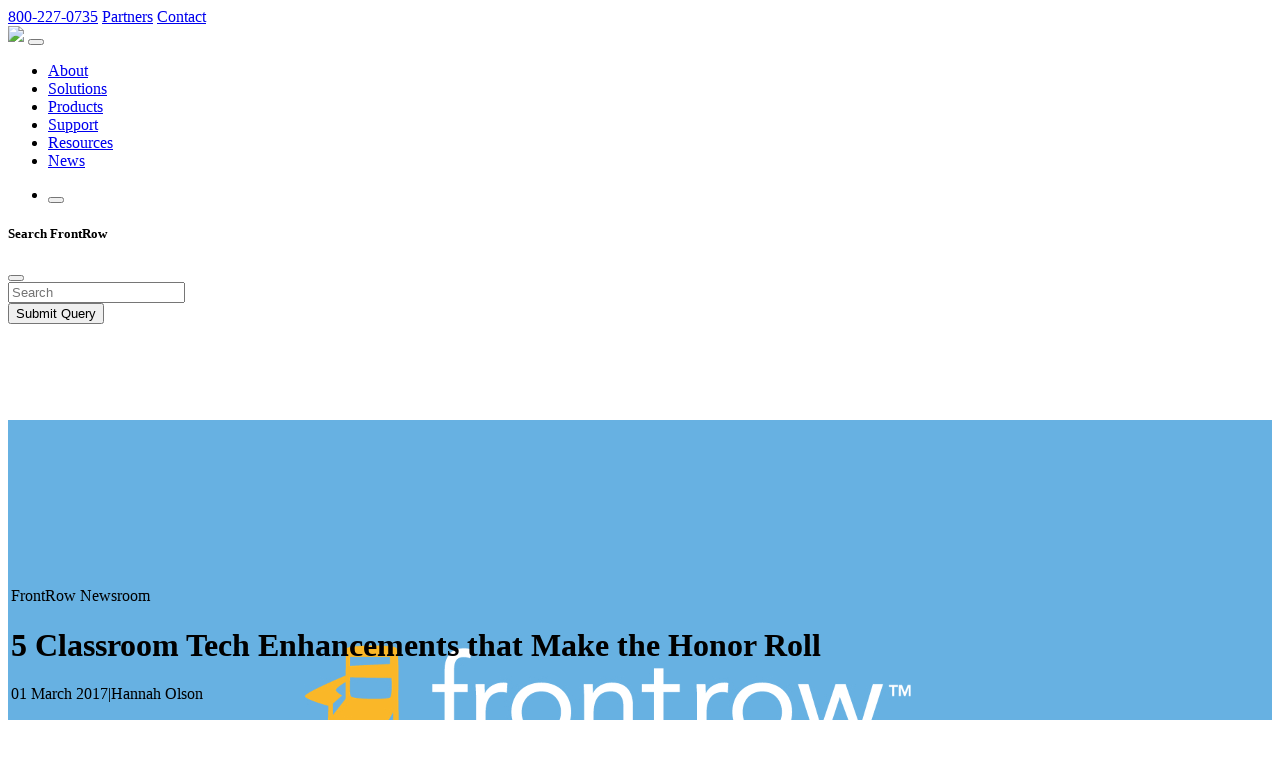

--- FILE ---
content_type: text/html;charset=UTF-8
request_url: https://www.gofrontrow.com/news/5-classroom-tech-enhancements-that-make-the-honor-roll/
body_size: 7376
content:
<!DOCTYPE html>
<html lang="en">
	
	<head>
		<meta charset="utf-8">
		<meta http-equiv="X-UA-Compatible" content="IE=edge">
		<meta name="viewport" content="width=device-width, initial-scale=1.0">
		<meta name="description" content="One&#x20;of&#x20;the&#x20;things&#x20;we&#x20;take&#x20;pride&#x20;in&#x20;here&#x20;at&#x20;FrontRow&#x20;is&#x20;keeping&#x20;our&#x20;finger&#x20;on&#x20;the&#x20;pulse&#x20;of&#x20;the&#x20;education&#x20;sector&#x27;s&#x20;needs.">
		<meta name="keywords" content="">
		
		
			
		<title>5 Classroom Tech Enhancements that Make the Honor Roll - FrontRow</title>

		<!-- Google tag (gtag.js) -->
		<script async src="https://www.googletagmanager.com/gtag/js?id=G-G79PLTSW33"></script>
		<script>
		  window.dataLayer = window.dataLayer || [];
		  function gtag(){dataLayer.push(arguments);}
		  gtag('js', new Date());

		  gtag('config', 'G-G79PLTSW33');
		</script>

		<!-- Google Tag Manager -->
		<script>(function(w,d,s,l,i){w[l]=w[l]||[];w[l].push({'gtm.start':
		new Date().getTime(),event:'gtm.js'});var f=d.getElementsByTagName(s)[0],
		j=d.createElement(s),dl=l!='dataLayer'?'&l='+l:'';j.async=true;j.src=
		'https://www.googletagmanager.com/gtm.js?id='+i+dl;f.parentNode.insertBefore(j,f);
		})(window,document,'script','dataLayer','GTM-WQ24WHG');</script>
		<!-- End Google Tag Manager -->
	
		
		
		<link rel="canonical" href="https://www.gofrontrow.com/news/5-classroom-tech-enhancements-that-make-the-honor-roll/"/>

		
		
		<link rel="stylesheet" href="/core/modules/v1/core_assets/css/mura.7.1.min.css?v=7.4.4"><link rel="stylesheet" href="/core/modules/v1/core_assets/css/mura.7.1.skin.css?v=7.4.4">			

		
		<link rel="stylesheet" type="text/css" href="/themes/frontrow-theme-2024/fonts/stylesheet.css">
		
		
		<link rel="stylesheet" href="/themes/frontrow-theme-2024/assets/css/styles.min.css">

		
		<script src="https://ajax.googleapis.com/ajax/libs/jquery/2.1.3/jquery.min.js"></script>

		
		<link rel="shortcut icon" href="/themes/frontrow-theme-2024/images/ico/favicon.ico">
		
		
	
		
		
		
		

		
		<meta property="og:url" content="https&#x3a;&#x2f;&#x2f;www.gofrontrow.com&#x2f;news&#x2f;5-classroom-tech-enhancements-that-make-the-honor-roll&#x2f;" />
    <meta property="og:site_name" content="FrontRow" />
    <meta property="og:title" content="5&#x20;Classroom&#x20;Tech&#x20;Enhancements&#x20;that&#x20;Make&#x20;the&#x20;Honor&#x20;Roll" />
    <meta property="og:description" content="One&#x20;of&#x20;the&#x20;things&#x20;we&#x20;take&#x20;pride&#x20;in&#x20;here&#x20;at&#x20;FrontRow&#x20;is&#x20;keeping&#x20;our&#x20;finger&#x20;on&#x20;the&#x20;pulse&#x20;of&#x20;the&#x20;education&#x20;sector&#x27;s&#x20;needs." />
		<meta property="og:image" content="https&#x3a;&#x2f;&#x2f;www.gofrontrow.com&#x2f;sites&#x2f;default&#x2f;cache&#x2f;file&#x2f;96A30944-AE95-4E91-AB12719625342354_w1920.jpg" />
		<meta property="og:image:width" content="1600" />
		<meta property="og:image:height" content="900" />
		<meta property="og:type" content="website" />
	
<script type="text/javascript" src="/core/modules/v1/core_assets/js/mura.js?v=7.4.4" defer="defer"></script>
<script>
(function(root,config){root.queuedMuraCmds=[],root.queuedMuraPreInitCmds=[],root.deferMuraInit=function(){void 0!==root.Mura&&"function"==typeof root.Mura.init?root.Mura.init(config):("function"!=typeof root.Mura&&(root.mura=root.m=root.Mura=function(o){root.queuedMuraCmds.push(o)},root.Mura.preInit=function(o){root.queuedMuraPreInitCmds.push(o)}),setTimeout(root.deferMuraInit))},root.deferMuraInit();}
)(this,{
loginURL:"?display=login",
siteid:"default",
contentid:"ED5D3327-BD1C-4C7B-AA95526EF32A6C8F",
contenthistid:"5D5EB00E-48B8-484D-92CD5B30E3F8D716",
parentid:"0614C039-AD6E-49AE-A899121E54BC6D77",
changesetid:"",
context:"",
nocache:0,
assetpath:"/sites/default",
corepath:"/core",
fileassetpath:"/sites/default",
themepath:"/themes/frontrow-theme-2024",
reCAPTCHALanguage:"en",
preloaderMarkup: "\x3Ci\x20class\x3D\x22mura\x2Dpreloader\x20fas\x20fa\x2Dsync\x20fa\x2Dspin\x22\x3E\x3C\x2Fi\x3E",
mobileformat: false,
windowdocumentdomain: "",
layoutmanager:true,
type:"Page",
subtype:"Article",
queueObjects: true,
rb:{"formrequiredwrapperclass":"","formradiolabelclass":"form-check-label","formresponsewrapperclass":"","formwrapperclass":"","formbuttoncancellabel":"Cancel","formselectclass":"form-control","formbuttonclass":"btn btn-primary","formfileclass":"form-control","formbuttonwrapperclass":"btn-group","formbuttoninnerclass":"","formcheckboxwrapperclass":"form-check","formradiowrapperclass":"form-check","formcheckboxlabelclass":"form-check-label","formbuttonnextlclass":"form-nav","forminputclass":"form-control","formradioclass":"form-check-input","formcheckboxclass":"form-check-input","formfieldlabelclass":"control-label","formtextareaclass":"form-control","formbuttonbacklabel":"Back","formbuttonsubmitclass":"form-submit  btn-primary","formbuttonsubmitlabel":"Submit","formrequiredlabel":"Required","generalwrapperclass":"","formbuttonnextlabel":"Next","generalwrapperbodyclass":"","formbuttomsubmitclass":"form-submit btn btn-primary","formbuttonbackclass":"form-nav","formerrorwrapperclass":"","formbuttoncancelclass":"form-cancel btn btn-danger","formwrapperbodyclass":"","formbuttonsubmitwaitlabel":"Please Wait...","formgeneralcontrolclass":"form-control","formfieldwrapperclass":"form-group"},
dtExample:"11/10/2024",
dtCh:"/",
dtFormat:[0,1,2],
dtLocale:"en-US"
});
</script></head>
	
	
	<body id="news" class="depth-2 classroom-tech-enhancements-that-make-the-honor-roll">

		
<header>
	
	
	<nav class="fixed-top">
	<div id="nav-top" class="container-fluid">
		<div class="row">
			
			<div class="col-12 nav justify-content-end px-md-5">
				<a class="nav-link" href="tel:18002270735" target="_blank" data-toggle="tooltip" title="Call FrontRow"></i>800-227-0735</a>
				<a class="nav-link" href="https://channels.boxlight.com/" target="_blank">Partners</a>
				
				
				
				<a class="nav-link" href="/about/contact-us/">Contact</a>
			</div>
		</div>
	</div>
	
	<nav id="nav-primary" class="navbar navbar-expand-lg bg-white py-2 shadow-lg">
		<div class="container-fluid px-md-5">

			
			<a class="navbar-brand" href="/" style="max-width: 180px;"><img src="/themes/frontrow-theme-2024/images/frontrow-logo-color-chair.svg"/></a>

			<button class="navbar-toggler" type="button" data-bs-toggle="collapse" data-bs-target="#siteNavbar" aria-controls="siteNavbar" aria-expanded="false" aria-label="Toggle navigation">
				<span class="navbar-toggler-icon"></span>
			</button>

			<div class="navbar-collapse collapse" id="siteNavbar">

				























 




  
   



  
       
  

    
      
        
        
					

			

			
			
			

			
				
				
				<ul id="navPrimary" class="navbar-nav ms-auto text-uppercase">
			
			<li class="nav-item first"><a href="/about/" class="nav-link">About</a></li>
			
			
			

			
			<li class="nav-item"><a href="/solutions/" class="nav-link active" >Solutions</a></li>
			
			
			

			
			<li class="nav-item"><a href="/products/" class="nav-link">Products</a></li>
			
			
			

			
			<li class="nav-item"><a href="/support/" class="nav-link">Support</a></li>
			
			
			

			
			<li class="nav-item"><a href="/resources/" class="nav-link">Resources</a></li>
			
			
			

			
			<li class="last nav-item"><a href="/news/" class="nav-link">News</a></li>
			
			</ul>
			
				
        
        
				<script>
					Mura(function(){
						["/news/","/news/5-classroom-tech-enhancements-that-make-the-honor-roll/"].forEach(
							function(value){
								navItem=Mura("#navPrimary [href='" + value + "']");
								if(navItem.length){
									var navItem=Mura("#navPrimary [href='" + value + "']").closest("li");
									if(navItem.length){
										navItem.addClass("active");
									}
								}
							}
						);
					})
				</script>

				<ul class="navbar-nav">
					<li class="nav-item">
						<button class="btn btn-outline-light" type="button" data-bs-toggle="offcanvas" data-bs-target="#offcanvasRight"><i class="btn btn-primary-outline fas fa-search" aria-hidden="true"></i></button>
					</li>
				</ul>
			</div>
		</div>
	</nav>

	<div class="offcanvas offcanvas-end" tabindex="-1" id="offcanvasRight">
		<div class="offcanvas-header">
			<h5 class="offcanvas-title" id="offcanvasRightLabel">Search FrontRow</h5>
			<button type="button" class="btn-close" data-bs-dismiss="offcanvas"></button>
		</div>
		<div class="offcanvas-body">
			
			<form method="post" id="searchForm" class="form-inline" role="search" action="/search-results/">
				<div class="mb-3">
					<input type="text" name="Keywords" id="navKeywords" class="form-control" value="" placeholder="Search" aria-label="Search">
				</div>
				<div class="mb-3">
					<button type="submit" class="btn btn-primary">Submit Query</button>
				</div>
				<input type="hidden" name="display" value="search">
				<input type="hidden" name="newSearch" value="true">
				<input type="hidden" name="noCache" value="1">
				<input type="hidden" name="csrf_token" value="D3B86DD11DB0D616AA58CB607A4A987E" /><input type="hidden" name="csrf_token_expires" value="251120163549642" />
			</form>
		</div>
	</div>
	
	<div class="fixed-top" style="margin-top: 96px; box-shadow: 0px 25px 20px -20px rgba(0,0,0,0.45);">
		
		<div class="mura-region"><div class="mura-region-local"></div></div>
		<script>
			Mura(function(){
				["/news/","/news/5-classroom-tech-enhancements-that-make-the-honor-roll/"].forEach(
					function(value){
						navItem=Mura("#subNav1 [href='" + value + "']");
						if(navItem.length){
							var navItem=Mura("#subNav1 [href='" + value + "']").closest("li");
							if(navItem.length){
								navItem.addClass("active");
							}
						}
					}
				);
			})
		</script>
	</div>
</nav>
</header>


		
			
		
		
		
			
				
				 
				 	
					
					
				

				
				

				
					
					
					
	<div class="template">
		<div class="wrapper-title shadow-lg" style="background-image: url('/sites/default/cache/file/96A30944-AE95-4E91-AB12719625342354_w1920.jpg');">
			<div class="container-fluid overlay text-white">
				<div class="container">
					<div class="row">
						<div class="col">
							<table style="height: 450px;">
							  <tbody>
							    <tr>
							      <td class="align-center">
							      	<span class="badge bg-light text-dark mb-2">FrontRow Newsroom</span>
	      							
											<h1>5 Classroom Tech Enhancements that Make the Honor Roll</h1>
											01 March 2017<span class="px-2">|</span>Hannah Olson
							      </td>
							    </tr>
							  </tbody>
							</table>
						</div>
					</div>
				</div>
			</div>
		</div>

		<div class="mura-region"><div class="mura-region-local"></div></div>

		<div class="container article p-3">
			
			<div class="row justify-content-center">
				<div class="col content">
						
						<div class="mura-region mura-region-loose">
					<div class="mura-region-local"><p>One of the things we take pride in here at FrontRow is keeping our finger on the pulse of the education sector&rsquo;s needs. That means checking in with teachers and administrators to discover any pain points they may have within their classroom technology usage.</p>

<p>As we gather information about and prioritize needs, our R&amp;D team goes to the drawing board to devise, test, pilot and make new technology solutions available. This systematic approach has led to dozens of classroom technology enhancements, including these five crowd favorites:</p>

<ol>
	<li><strong>Automated Lesson Capture</strong><br />
		Using simple voice commands,&nbsp;<a href="https://www.gofrontrow.com/products/teacher-edition/">Teacher Edition software</a>&nbsp;records screen and audio then automatically titles and prepares recordings for upload so students can review the video at night.</li>
	<li><strong>Class2Class for distance learning</strong><br />
		Using FrontRow with tools like Skype&trade; and Adobe&reg; Connect&trade;, you can easily set up a real-time audio/video connection between your class and any location &ndash; one that&rsquo;s clearly heard by everyone without echo.</li>
	<li><strong>PrioriTeach keeps the teacher voice audible</strong><br />
		<a href="https://www.gofrontrow.com/products/juno-systems/">PrioriTeach</a>&nbsp;gives priority to the teacher microphone by reducing the volume of all other devices and microphones when the teacher microphone is used. Control how quickly and to what level the volume is reduced, how quickly the audio resumes, or turn the feature on and off.</li>
	<li><strong>VoiceChoice</strong><br />
		Increase talk time or expand coverage for very large rooms with a quick software adjustment.</li>
	<li><strong>Voice command for displays, recording, intercom &amp; more</strong><br />
		A teacher&rsquo;s voice is a powerful educational tool &ndash; now more than ever. The&nbsp;<a href="https://www.gofrontrow.com/products/juno-systems/">Juno</a>&nbsp;and&nbsp;<a href="https://www.gofrontrow.com/products/ezroom-classroom-av-solutions/">ezRoom</a>&nbsp;digital sound systems listen as attentively as students do, so teachers can control important functions simply by talking to the systems.</li>
</ol>

<p>Want to see other favorite FrontRow classroom sound and FrontRow school control solutions being used across 15,000+ schools?&nbsp;<a href="https://www.gofrontrow.com/about/contact-us/">Contact FrontRow today!</a></p></div>
					</div>
				</div>
			</div>
			<div class="row py-3 text-uppercase">
						<div class="col-6 col-sm-4 order-sm-1 pl-0 py-2">
							<div class="d-grid">
								<a class="btn btn-sm btn-primary" href="/news/education-and-womens-history-month/"><i class="fa fa-arrow-circle-o-left pe-2"></i>Previous</a>
								</div>
						</div>
						<div class="col-12 order-3 col-sm-4 order-sm-2 px-md-0 py-2">
							<div class="d-grid">
								<a class="btn btn-sm btn-primary" href="/news/"><i class="fa fa-undo pe-2"></i>View All</a>
							</div>
						</div>
						<div class="col-6 col-sm-4 order-sm-3 pr-0 py-2">
							<div class="d-grid">
								<a class="btn btn-sm btn-primary" href="/news/how-frontrow-audio-systems-helped-me/">Next<i class="fa fa-arrow-circle-o-right ps-2"></i></a>
							</div>
						</div>
					</div>
		</div>

		<div class="mura-region"><div class="mura-region-inherited"><div class="mura-object" data-object="category_summary" data-objectid="0614C039-AD6E-49AE-A899121E54BC6D77" data-instanceid="5EB4A6CA-01BA-4DB0-8AC2716E8A7C21C7" style="" data-objecticonclass="mi-align-justify" data-stylesupport="&#x7b;&quot;objectminheightuom&quot;&#x3a;&quot;px&quot;,&quot;objectmarginuom&quot;&#x3a;&quot;px&quot;,&quot;objectpaddinguom&quot;&#x3a;&quot;px&quot;,&quot;objectbackgroundimageurl&quot;&#x3a;&quot;&quot;,&quot;objectBackgroundPositionY&quot;&#x3a;&quot;top&quot;,&quot;objectBackgroundPositionX&quot;&#x3a;&quot;left&quot;,&quot;contentmarginuom&quot;&#x3a;&quot;px&quot;,&quot;contentpaddinguom&quot;&#x3a;&quot;px&quot;,&quot;contentbackgroundimageurl&quot;&#x3a;&quot;&quot;,&quot;contentBackgroundPositionY&quot;&#x3a;&quot;top&quot;,&quot;contentBackgroundPositionX&quot;&#x3a;&quot;left&quot;,&quot;css&quot;&#x3a;&quot;&quot;,&quot;objectstyles&quot;&#x3a;&#x7b;&quot;minHeight&quot;&#x3a;&quot;&quot;,&quot;marginTop&quot;&#x3a;&quot;&quot;,&quot;marginLeft&quot;&#x3a;&quot;&quot;,&quot;marginRight&quot;&#x3a;&quot;&quot;,&quot;marginBottom&quot;&#x3a;&quot;&quot;,&quot;paddingTop&quot;&#x3a;&quot;&quot;,&quot;paddingLeft&quot;&#x3a;&quot;&quot;,&quot;paddingRight&quot;&#x3a;&quot;&quot;,&quot;paddingBottom&quot;&#x3a;&quot;&quot;,&quot;color&quot;&#x3a;&quot;&quot;,&quot;backgroundColor&quot;&#x3a;&quot;&quot;,&quot;backgroundImage&quot;&#x3a;&quot;&quot;,&quot;backgroundSize&quot;&#x3a;&quot;auto&quot;,&quot;backgroundRepeat&quot;&#x3a;&quot;no-repeat&quot;,&quot;backgroundAttachment&quot;&#x3a;&quot;scroll&quot;,&quot;backgroundPositionY&quot;&#x3a;&quot;&quot;,&quot;backgroundPositionX&quot;&#x3a;&quot;&quot;,&quot;zIndex&quot;&#x3a;&quot;&quot;&#x7d;,&quot;metastyles&quot;&#x3a;&#x7b;&#x7d;,&quot;contentstyles&quot;&#x3a;&#x7b;&quot;textAlign&quot;&#x3a;&quot;&quot;,&quot;marginTop&quot;&#x3a;&quot;&quot;,&quot;marginLeft&quot;&#x3a;&quot;&quot;,&quot;marginRight&quot;&#x3a;&quot;&quot;,&quot;marginBottom&quot;&#x3a;&quot;&quot;,&quot;paddingTop&quot;&#x3a;&quot;&quot;,&quot;paddingLeft&quot;&#x3a;&quot;&quot;,&quot;paddingRight&quot;&#x3a;&quot;&quot;,&quot;paddingBottom&quot;&#x3a;&quot;&quot;,&quot;color&quot;&#x3a;&quot;&quot;,&quot;backgroundColor&quot;&#x3a;&quot;&quot;,&quot;backgroundImage&quot;&#x3a;&quot;&quot;,&quot;backgroundSize&quot;&#x3a;&quot;auto&quot;,&quot;backgroundRepeat&quot;&#x3a;&quot;no-repeat&quot;,&quot;backgroundAttachment&quot;&#x3a;&quot;scroll&quot;,&quot;backgroundPositionY&quot;&#x3a;&quot;&quot;,&quot;backgroundPositionX&quot;&#x3a;&quot;&quot;,&quot;zIndex&quot;&#x3a;&quot;&quot;&#x7d;&#x7d;" data-render="server" data-displayrss="false" data-async="false" data-objectname="" data-cssstyles=""><div id="" class="mura-object-content" style=""><div class="svCatSummary mura-category-summary mura-nav bg-light p-3 mb-5 border rounded">
	
	<h2>Categories</h2>
	<ul class="nav flex-column">
		
		
			<li class="nav-item first">
				<a class="nav-link" href="/news/category/news/classroom-communication/">Classroom Communication <span>(2)</span></a>
				
			</li>
		
		
		
			<li class="nav-item">
				<a class="nav-link" href="/news/category/news/customer-stories/">Customer Stories <span>(3)</span></a>
				
			</li>
		
		
		
			<li class="nav-item">
				<a class="nav-link" href="/news/category/products/elevate/">ELEVATE <span>(2)</span></a>
				
			</li>
		
		
		
			<li class="nav-item">
				<a class="nav-link" href="/news/category/news/">News <span>(80)</span></a>
				
			</li>
		
		
		
			<li class="nav-item">
				<a class="nav-link" href="/news/category/news/product-updates/">Product Updates <span>(4)</span></a>
				
			</li>
		
		
		
			<li class="nav-item">
				<a class="nav-link" href="/news/category/products/">Products <span>(2)</span></a>
				
			</li>
		
		
		
			<li class="nav-item">
				<a class="nav-link" href="/news/category/news/webinars-events/">Webinars & Events <span>(4)</span></a>
				
			</li>
		
		<li class="last nav-item"><a href="/news/" class="nav-link active">View All</a></li>
	</ul>
	</div></div></div></div><div class="mura-region-local"></div></div>

	</div>


				
				
			
		
	
		
	<img class="w-100" src="/themes/frontrow-theme-2024/images/frontrow-footer-cloud-inverted-cropped.png" style="margin-bottom: -2px;" />
	<footer>
		<div class="pb-5">
			<div class="container">
				<div class="row d-flex align-items-center">
					<div class="col-6 col-md-3 py-5 pe-md-5">
						<img src="/themes/frontrow-theme-2024/images/frontrow-by-boxlight-logo-white-yellow-chair.png" />
					</div>
					<div class="col-6 col-md-3 p-5 ms-auto">
						<img src="/themes/frontrow-theme-2024/images/frontrow-cloud-light-blue.png" />
					</div>
				</div>
				<hr class="border border-5 mb-5">
				<div class="row d-flex justify-content-between">
					
					<div class="col-6 col-md-4 col-lg-3 col-xl-2 mb-5">
						<div class="mura-object" data-object="component" data-objectid="&#x5b;Footer&#x5d;&#x20;About" data-instanceid="88DD30F9-E3C6-4C8D-96D7B1F9BB480CF6" style="" data-render="server" data-async="false" data-cssstyles="" data-objecticonclass="mi-clone" data-objectname=""><div id="" class="mura-object-content" style=""><h4>About</h4>

<ul class="list-group list-group-flush">
	<li class="list-group-item"><a href="/about/">About FrontRow</a></li>
	<li class="list-group-item"><a href="https://boxlight.com/about/overview" target="_blank">Boxlight Corporation</a></li>
	<li class="list-group-item"><a href="https://boxlight.com/products/our-brands" target="_blank">Boxlight Brands</a></li>
  <li class="list-group-item"><a href="https://boxlight.com/investor-relations/overview" target="_blank">Investor Relations</a></li>
	<li class="list-group-item"><a href="https://production---boxlight.multiscreensite.com/" target="_blank">Careers</a></li>
	<li class="list-group-item"><a href="https://news.mimio.boxlight.com/reseller-interest" target="_blank">Partner Program</a></li>
	<li class="list-group-item"><a href="/about/newsroom/">Newsroom</a></li>
	<li class="list-group-item"><a href="/about/contact-us/">Contact Us</a></li>
</ul></div></div>
					</div>
					
					<div class="col-6 col-md-4 col-lg-3 col-xl-2 mb-5">
						<div class="mura-object" data-object="component" data-objectid="&#x5b;Footer&#x5d;&#x20;Solutions" data-instanceid="69CEEE0B-E317-466E-BA6C6D60EFA0D22F" style="" data-render="server" data-async="false" data-cssstyles="" data-objecticonclass="mi-clone" data-objectname=""><div id="" class="mura-object-content" style=""><h4>Solutions</h4>

<ul class="list-group">
	<li class="list-group-item"><a href="/solutions/campus-communications/">Campus Communication</a></li>
	<li class="list-group-item"><a href="/solutions/emergency-communications/">Emergency Communication</a></li>
	<li class="list-group-item"><a href="/solutions/audio-video-control/">Audio Video Control</a></li>
	<li class="list-group-item"><a href="/solutions/classroom-communications/">Classroom Audio</a></li>
	<li class="list-group-item"><a href="/solutions/remote-hybrid-learning/">Remote &amp; Hybrid Learning</a></li>
</ul></div></div>
					</div>
					
					<div class="col-6 col-md-4 col-lg-3 col-xl-2 mb-5">
						<div class="mura-object" data-object="component" data-objectid="&#x5b;Footer&#x5d;&#x20;Products" data-instanceid="EBD70156-B935-48CB-9F26E0B3918D6368" style="" data-render="server" data-async="false" data-cssstyles="" data-objecticonclass="mi-clone" data-objectname=""><div id="" class="mura-object-content" style=""><h4>Products</h4>

<ul class="list-group">
	<li class="list-group-item"><a href="/products/conductor/">Conductor</a></li>
	<li class="list-group-item"><a href="/products/ezroom/">ezRoom</a></li>
	<li class="list-group-item"><a href="/products/juno-systems/">Juno Systems</a></li>
	<li class="list-group-item"><a href="/products/pro-digital/">Pro Digital</a></li>
	<li class="list-group-item"><a href="/products/elevate-dect-infrared-wireless-microphones/">ELEVATE Mics</a></li>
	<li class="list-group-item"><a href="/products/lessoncam-instructional-camera/">LessonCam</a></li>
	<li class="list-group-item"><a href="/products/software/myfrontrow-app/">MyFrontRow App</a></li>
	<li class="list-group-item"><a href="/products/lyrik-portable-audio-system/">Lyrik PA</a></li>
</ul></div></div>
					</div>
					
					<div class="col-6 col-md-4 col-lg-3 col-xl-2 mb-5">
						<div class="mura-object" data-object="component" data-objectid="&#x5b;Footer&#x5d;&#x20;Resources" data-instanceid="829B6D26-DAAE-44D0-9DA01711C203AA77" style="" data-render="server" data-async="false" data-cssstyles="" data-objecticonclass="mi-clone" data-objectname=""><div id="" class="mura-object-content" style=""><h4>Resources</h4>

<ul class="list-group">
	<li class="list-group-item"><a href="/resources/research/">Research</a></li>
	<li class="list-group-item"><a href="/resources/product-brochures/">Brochures</a></li>
	<li class="list-group-item"><a href="/resources/product-datasheets/">Datasheets</a></li>
	<li class="list-group-item"><a href="/resources/videos/testimonials/">Testimonials</a></li>
</ul></div></div>
					</div>
					
					<div class="col-6 col-md-4 col-lg-3 col-xl-2 mb-5">
						<div class="mura-object" data-object="component" data-objectid="&#x5b;Footer&#x5d;&#x20;Support" data-instanceid="45EDB154-519E-41ED-A0C30F21CCE4032B" style="" data-render="server" data-async="false" data-cssstyles="" data-objecticonclass="mi-clone" data-objectname=""><div id="" class="mura-object-content" style=""><h4>Support</h4>

<ul class="list-group list-group-flush">
	<li class="list-group-item"><a href="/support/download-centers/">Download Centers</a></li>
	<li class="list-group-item"><a href="/support/installation-guides/">Installation Guides</a></li>
	<li class="list-group-item"><a href="/support/setup-guides/">Setup Guides</a></li>
	<li class="list-group-item"><a href="/support/quickstart-guides/">Quickstart Guides</a></li>
	<li class="list-group-item"><a href="/support/user-guides/">User Guides</a></li>
	<li class="list-group-item"><a href="/support/support-bulletins/">Support Bulletins</a></li>
    <li class="list-group-item"><a href="/support/software-downloads/">Software Downloads</a>
</ul></div></div>
					</div>
					
					<div class="col-6 col-md-4 col-lg-3 col-xl-2 mb-5">
						<h4>Contact</h4>
						<ul class="list-group list-group-flush">
						  <li class="list-group-item"><a href="https://www.instagram.com/go_frontrow" target="_blank"><i class="fab fa-lg fa-instagram me-2" aria-hidden="true"></i>Instagram</a></li>
						  <li class="list-group-item"><a href="https://www.facebook.com/gofrontrow/" target="_blank"><i class="fab fa-lg fa-facebook me-2" aria-hidden="true"></i>Facebook</a></li>
						  <li class="list-group-item"><a href="https://twitter.com/gofrontrow" target="_blank"><i class="fab fa-lg fa-twitter me-2" aria-hidden="true"></i>Twitter</a></li>
						  <li class="list-group-item"><a href="https://www.youtube.com/user/gofrontrow" target="_blank"><i class="fab fa-lg fa-youtube me-2" aria-hidden="true"></i>YouTube</a></li>
						  <li class="list-group-item"><a href="https://www.linkedin.com/company/frontrow" target="_blank"><i class="fab fa-lg fa-linkedin me-2" aria-hidden="true"></i>LinkedIn</a></li>
						  <li class="list-group-item"><a href="tel:18002270735" target="_blank"><i class="fa fa-lg fa-phone me-2" aria-hidden="true"></i>800-227-0735</a></li>
						</ul>
					</div>
				</div>
			</div>
		</div>

		<div class="py-2 bg-secondary text-center text-light">
			<div class="container">
				<small>
					
						<ul class="list-group list-group-horizontal-sm">
							
								
								<li class="list-group-item flex-fill">
									<a href="/legal/terms-of-use/" target="_self">Terms of Use</a>
									
									
								</li>
							
								
								<li class="list-group-item flex-fill">
									<a href="/legal/warranty-information/" target="_self">Warranty Information</a>
									
									
								</li>
							
								
								<li class="list-group-item flex-fill">
									<a href="/legal/privacy-policy/" target="_self">Privacy Policy</a>
									
									
								</li>
							
								
								<li class="list-group-item flex-fill">
									<a href="/legal/california-privacy-policy/" target="_self">California Privacy Policy</a>
									
									
								</li>
							
								
								<li class="list-group-item flex-fill">
									<a href="/legal/privacy-shield/" target="_self">Privacy Shield</a>
									
									
								</li>
							
						</ul>
					
				</small>
			</div>
		</div>
		<div class="mx-auto py-1 bg-dark text-light">
			<div class="container text-center">
				<small><strong>&copy; FrontRow by <a href="https://boxlight.com" target="_blank">Boxlight</a> 2025</strong></small>
			</div>
		</div>
	</footer>
	


		
		
	<script src="/themes/frontrow-theme-2024/assets/js/theme.js"></script>
	<!-- Start of HubSpot Embed Code -->
	<script type="text/javascript" id="hs-script-loader" async defer src="//js.hs-scripts.com/147545.js?businessUnitId=547929"></script>

	
<script src="/core/modules/v1/gatedasset/assets/js/module.js"></script>
<script src="//www.gofrontrow.com/core/modules/v1/cta/js/mura.displayobject.cta.min.js" defer="defer"></script></body>
</html>

--- FILE ---
content_type: application/x-javascript
request_url: https://assets.adobedtm.com/175f7caa2b90/3ea5fa463a1a/launch-b52dbdfafd90.min.js
body_size: 23450
content:
// For license information, see `https://assets.adobedtm.com/175f7caa2b90/3ea5fa463a1a/launch-b52dbdfafd90.js`.
window._satellite=window._satellite||{},window._satellite.container={buildInfo:{minified:!0,buildDate:"2025-02-07T10:17:16Z",turbineBuildDate:"2024-08-22T17:32:44Z",turbineVersion:"28.0.0"},environment:{id:"EN6d799ad506c945d9aac046f04fbc3944",stage:"production"},dataElements:{},extensions:{core:{displayName:"Core",hostedLibFilesBaseUrl:"https://assets.adobedtm.com/extensions/EP0fe6b1b3170b414e92e8f7ad4f74f857/",modules:{"core/src/lib/actions/customCode.js":{name:"custom-code",displayName:"Custom Code",script:function(e,t,n,o){"use strict";var s,r,i,a=n("@adobe/reactor-document"),c=n("./helpers/decorateCode"),l=n("./helpers/loadCodeSequentially"),d=n("../../../node_modules/postscribe/dist/postscribe"),u=o.getExtensionSettings(),m=(s=function(e){d(a.body,e,{beforeWriteToken:function(e){return u.cspNonce&&"script"===e.tagName&&(e.attrs.nonce=u.cspNonce),e},error:function(e){o.logger.error(e.msg)}})},r=[],i=function(){if(a.body)for(;r.length;)s(r.shift());else setTimeout(i,20)},function(e){r.push(e),i()}),p=function(){if(a.currentScript)return a.currentScript.async;for(var e=a.querySelectorAll("script"),t=0;t<e.length;t++){var n=e[t];if(/(launch|satelliteLib)-[^\/]+.js(\?.*)?$/.test(n.src))return n.async}return!0}();e.exports=function(e,t){var n={settings:e,event:t},o=n.settings.source;if(o)return n.settings.isExternal?l(o).then((function(e){e&&m(c(n,e))})):void(p||"loading"!==a.readyState?m(c(n,o)):a.write?a.write(c(n,o)):m(c(n,o)))}}},"core/src/lib/events/pageBottom.js":{name:"page-bottom",displayName:"Page Bottom",script:function(e,t,n){"use strict";var o=n("./helpers/pageLifecycleEvents");e.exports=function(e,t){o.registerPageBottomTrigger(t)}}},"core/src/lib/conditions/domain.js":{name:"domain",displayName:"Domain",script:function(e,t,n){"use strict";var o=n("@adobe/reactor-document"),s=/[|\\{}()[\]^$+*?.-]/g,r=function(e){if("string"!=typeof e)throw new TypeError("Expected a string");return e.replace(s,"\\$&")};e.exports=function(e){var t=o.location.hostname;return e.domains.some((function(e){return t.match(new RegExp("(^|\\.)"+r(e)+"$","i"))}))}}},"core/src/lib/conditions/path.js":{name:"path",displayName:"Path Without Query String",script:function(e,t,n){"use strict";var o=n("@adobe/reactor-document"),s=n("../helpers/textMatch");e.exports=function(e){var t=o.location.pathname;return e.paths.some((function(e){var n=e.valueIsRegex?new RegExp(e.value,"i"):e.value;return s(t,n)}))}}},"core/src/lib/events/click.js":{name:"click",displayName:"Click",script:function(e,t,n){"use strict";var o=n("@adobe/reactor-window"),s=n("./helpers/createBubbly")(),r=new(n("./helpers/weakMap")),i=function(e){for(;e;){var t=e.tagName;if(t&&"a"===t.toLowerCase()){var n=e.getAttribute("href"),s=e.getAttribute("target");return n&&(!s||"_self"===s||"_top"===s&&o.top===o||s===o.name)?e:void 0}e=e.parentNode}};document.addEventListener("click",s.evaluateEvent,!0),e.exports=function(e,t){s.addListener(e,(function(n){var s=n.nativeEvent;if(!s.s_fe){if(e.anchorDelay&&!r.has(s)){var a=i(s.target);a&&(s.preventDefault(),setTimeout((function(){o.location=a.href}),e.anchorDelay)),r.set(s,!0)}t(n)}}))},e.exports.__reset=s.__reset}},"core/src/lib/conditions/customCode.js":{name:"custom-code",displayName:"Custom Code",script:function(e){"use strict";e.exports=function(e,t){return e.source.call(t.element,t,t.target)}}},"core/src/lib/events/libraryLoaded.js":{name:"library-loaded",displayName:"Library Loaded (Page Top)",script:function(e,t,n){"use strict";var o=n("./helpers/pageLifecycleEvents");e.exports=function(e,t){o.registerLibraryLoadedTrigger(t)}}},"core/src/lib/conditions/hash.js":{name:"hash",displayName:"Hash",script:function(e,t,n){"use strict";var o=n("../helpers/textMatch");e.exports=function(e){var t=document.location.hash;return e.hashes.some((function(e){var n=e.valueIsRegex?new RegExp(e.value,"i"):e.value;return o(t,n)}))}}},"core/src/lib/actions/helpers/decorateCode.js":{script:function(e,t,n,o){"use strict";var s=0,r=function(e){return e.settings.isExternal},i=function(e,t){return"<script>\n"+t+"\n</script>"},a=function(e,t){var n="__runScript"+ ++s;return _satellite[n]=function(t){t.call(e.event.element,e.event,e.event.target),delete _satellite[n]},'<script>_satellite["'+n+'"](function(event, target) {\n'+t+"\n});</script>"},c={javascript:function(e,t){return e.settings.global?i(e,t):a(e,t)},html:function(e,t){return r(e)?o.replaceTokens(t,e.event):t}};e.exports=function(e,t){return c[e.settings.language](e,t)}}},"core/src/lib/actions/helpers/loadCodeSequentially.js":{script:function(e,t,n){"use strict";var o=n("@adobe/reactor-promise"),s=n("./getSourceByUrl"),r=o.resolve();e.exports=function(e){var t=new o((function(t){var n=s(e);o.all([n,r]).then((function(e){var n=e[0];t(n)}))}));return r=t,t}}},"core/node_modules/postscribe/dist/postscribe.js":{script:function(e,t){var n,o;n=this,o=function(){return function(e){function t(o){if(n[o])return n[o].exports;var s=n[o]={exports:{},id:o,loaded:!1};return e[o].call(s.exports,s,s.exports,t),s.loaded=!0,s.exports}var n={};return t.m=e,t.c=n,t.p="",t(0)}([function(e,t,n){"use strict";function o(e){return e&&e.__esModule?e:{default:e}}var s=o(n(1));e.exports=s.default},function(e,t,n){"use strict";function o(e){if(e&&e.__esModule)return e;var t={};if(null!=e)for(var n in e)Object.prototype.hasOwnProperty.call(e,n)&&(t[n]=e[n]);return t.default=e,t}function s(e){return e&&e.__esModule?e:{default:e}}function r(){}function i(){var e=f.shift();if(e){var t=u.last(e);t.afterDequeue(),e.stream=a.apply(void 0,e),t.afterStreamStart()}}function a(e,t,n){function o(e){e=n.beforeWrite(e),h.write(e),n.afterWrite(e)}(h=new d.default(e,n)).id=p++,h.name=n.name||h.id,c.streams[h.name]=h;var s=e.ownerDocument,a={close:s.close,open:s.open,write:s.write,writeln:s.writeln};l(s,{close:r,open:r,write:function(){for(var e=arguments.length,t=Array(e),n=0;n<e;n++)t[n]=arguments[n];return o(t.join(""))},writeln:function(){for(var e=arguments.length,t=Array(e),n=0;n<e;n++)t[n]=arguments[n];return o(t.join("")+"\n")}});var u=h.win.onerror||r;return h.win.onerror=function(e,t,o){n.error({msg:e+" - "+t+": "+o}),u.apply(h.win,[e,t,o])},h.write(t,(function(){l(s,a),h.win.onerror=u,n.done(),h=null,i()})),h}function c(e,t,n){if(u.isFunction(n))n={done:n};else if("clear"===n)return f=[],h=null,void(p=0);n=u.defaults(n,m);var o=[e=/^#/.test(e)?window.document.getElementById(e.substr(1)):e.jquery?e[0]:e,t,n];return e.postscribe={cancel:function(){o.stream?o.stream.abort():o[1]=r}},n.beforeEnqueue(o),f.push(o),h||i(),e.postscribe}t.__esModule=!0;var l=Object.assign||function(e){for(var t=1;t<arguments.length;t++){var n=arguments[t];for(var o in n)Object.prototype.hasOwnProperty.call(n,o)&&(e[o]=n[o])}return e};t.default=c;var d=s(n(2)),u=o(n(4)),m={afterAsync:r,afterDequeue:r,afterStreamStart:r,afterWrite:r,autoFix:!0,beforeEnqueue:r,beforeWriteToken:function(e){return e},beforeWrite:function(e){return e},done:r,error:function(e){throw new Error(e.msg)},releaseAsync:!1},p=0,f=[],h=null;l(c,{streams:{},queue:f,WriteStream:d.default})},function(e,t,n){"use strict";function o(e){if(e&&e.__esModule)return e;var t={};if(null!=e)for(var n in e)Object.prototype.hasOwnProperty.call(e,n)&&(t[n]=e[n]);return t.default=e,t}function s(e){return e&&e.__esModule?e:{default:e}}function r(e,t){if(!(e instanceof t))throw new TypeError("Cannot call a class as a function")}function i(e,t){var n=m+t,o=e.getAttribute(n);return d.existy(o)?String(o):o}function a(e,t){var n=arguments.length>2&&void 0!==arguments[2]?arguments[2]:null,o=m+t;d.existy(n)&&""!==n?e.setAttribute(o,n):e.removeAttribute(o)}t.__esModule=!0;var c=Object.assign||function(e){for(var t=1;t<arguments.length;t++){var n=arguments[t];for(var o in n)Object.prototype.hasOwnProperty.call(n,o)&&(e[o]=n[o])}return e},l=s(n(3)),d=o(n(4)),u=!1,m="data-ps-",p="ps-style",f="ps-script",h=function(){function e(t){var n=arguments.length>1&&void 0!==arguments[1]?arguments[1]:{};r(this,e),this.root=t,this.options=n,this.doc=t.ownerDocument,this.win=this.doc.defaultView||this.doc.parentWindow,this.parser=new l.default("",{autoFix:n.autoFix}),this.actuals=[t],this.proxyHistory="",this.proxyRoot=this.doc.createElement(t.nodeName),this.scriptStack=[],this.writeQueue=[],a(this.proxyRoot,"proxyof",0)}return e.prototype.write=function(){var e;for((e=this.writeQueue).push.apply(e,arguments);!this.deferredRemote&&this.writeQueue.length;){var t=this.writeQueue.shift();d.isFunction(t)?this._callFunction(t):this._writeImpl(t)}},e.prototype._callFunction=function(e){var t={type:"function",value:e.name||e.toString()};this._onScriptStart(t),e.call(this.win,this.doc),this._onScriptDone(t)},e.prototype._writeImpl=function(e){this.parser.append(e);for(var t=void 0,n=void 0,o=void 0,s=[];(t=this.parser.readToken())&&!(n=d.isScript(t))&&!(o=d.isStyle(t));)(t=this.options.beforeWriteToken(t))&&s.push(t);s.length>0&&this._writeStaticTokens(s),n&&this._handleScriptToken(t),o&&this._handleStyleToken(t)},e.prototype._writeStaticTokens=function(e){var t=this._buildChunk(e);return t.actual?(t.html=this.proxyHistory+t.actual,this.proxyHistory+=t.proxy,this.proxyRoot.innerHTML=t.html,u&&(t.proxyInnerHTML=this.proxyRoot.innerHTML),this._walkChunk(),u&&(t.actualInnerHTML=this.root.innerHTML),t):null},e.prototype._buildChunk=function(e){for(var t=this.actuals.length,n=[],o=[],s=[],r=e.length,i=0;i<r;i++){var a=e[i],c=a.toString();if(n.push(c),a.attrs){if(!/^noscript$/i.test(a.tagName)){var l=t++;o.push(c.replace(/(\/?>)/," "+m+"id="+l+" $1")),a.attrs.id!==f&&a.attrs.id!==p&&s.push("atomicTag"===a.type?"":"<"+a.tagName+" "+m+"proxyof="+l+(a.unary?" />":">"))}}else o.push(c),s.push("endTag"===a.type?c:"")}return{tokens:e,raw:n.join(""),actual:o.join(""),proxy:s.join("")}},e.prototype._walkChunk=function(){for(var e=void 0,t=[this.proxyRoot];d.existy(e=t.shift());){var n=1===e.nodeType;if(!n||!i(e,"proxyof")){n&&(this.actuals[i(e,"id")]=e,a(e,"id"));var o=e.parentNode&&i(e.parentNode,"proxyof");o&&this.actuals[o].appendChild(e)}t.unshift.apply(t,d.toArray(e.childNodes))}},e.prototype._handleScriptToken=function(e){var t=this,n=this.parser.clear();n&&this.writeQueue.unshift(n),e.src=e.attrs.src||e.attrs.SRC,(e=this.options.beforeWriteToken(e))&&(e.src&&this.scriptStack.length?this.deferredRemote=e:this._onScriptStart(e),this._writeScriptToken(e,(function(){t._onScriptDone(e)})))},e.prototype._handleStyleToken=function(e){var t=this.parser.clear();t&&this.writeQueue.unshift(t),e.type=e.attrs.type||e.attrs.TYPE||"text/css",(e=this.options.beforeWriteToken(e))&&this._writeStyleToken(e),t&&this.write()},e.prototype._writeStyleToken=function(e){var t=this._buildStyle(e);this._insertCursor(t,p),e.content&&(t.styleSheet&&!t.sheet?t.styleSheet.cssText=e.content:t.appendChild(this.doc.createTextNode(e.content)))},e.prototype._buildStyle=function(e){var t=this.doc.createElement(e.tagName);return t.setAttribute("type",e.type),d.eachKey(e.attrs,(function(e,n){t.setAttribute(e,n)})),t},e.prototype._insertCursor=function(e,t){this._writeImpl('<span id="'+t+'"/>');var n=this.doc.getElementById(t);n&&n.parentNode.replaceChild(e,n)},e.prototype._onScriptStart=function(e){e.outerWrites=this.writeQueue,this.writeQueue=[],this.scriptStack.unshift(e)},e.prototype._onScriptDone=function(e){e===this.scriptStack[0]?(this.scriptStack.shift(),this.write.apply(this,e.outerWrites),!this.scriptStack.length&&this.deferredRemote&&(this._onScriptStart(this.deferredRemote),this.deferredRemote=null)):this.options.error({msg:"Bad script nesting or script finished twice"})},e.prototype._writeScriptToken=function(e,t){var n=this._buildScript(e),o=this._shouldRelease(n),s=this.options.afterAsync;e.src&&(n.src=e.src,this._scriptLoadHandler(n,o?s:function(){t(),s()}));try{this._insertCursor(n,f),n.src&&!o||t()}catch(e){this.options.error(e),t()}},e.prototype._buildScript=function(e){var t=this.doc.createElement(e.tagName);return d.eachKey(e.attrs,(function(e,n){t.setAttribute(e,n)})),e.content&&(t.text=e.content),t},e.prototype._scriptLoadHandler=function(e,t){function n(){e=e.onload=e.onreadystatechange=e.onerror=null}function o(){n(),null!=t&&t(),t=null}function s(e){n(),i(e),null!=t&&t(),t=null}function r(e,t){var n=e["on"+t];null!=n&&(e["_on"+t]=n)}var i=this.options.error;r(e,"load"),r(e,"error"),c(e,{onload:function(){if(e._onload)try{e._onload.apply(this,Array.prototype.slice.call(arguments,0))}catch(t){s({msg:"onload handler failed "+t+" @ "+e.src})}o()},onerror:function(){if(e._onerror)try{e._onerror.apply(this,Array.prototype.slice.call(arguments,0))}catch(t){return void s({msg:"onerror handler failed "+t+" @ "+e.src})}s({msg:"remote script failed "+e.src})},onreadystatechange:function(){/^(loaded|complete)$/.test(e.readyState)&&o()}})},e.prototype._shouldRelease=function(e){return!/^script$/i.test(e.nodeName)||!!(this.options.releaseAsync&&e.src&&e.hasAttribute("async"))},e}();t.default=h},function(e){var t;t=function(){return function(e){function t(o){if(n[o])return n[o].exports;var s=n[o]={exports:{},id:o,loaded:!1};return e[o].call(s.exports,s,s.exports,t),s.loaded=!0,s.exports}var n={};return t.m=e,t.c=n,t.p="",t(0)}([function(e,t,n){"use strict";function o(e){return e&&e.__esModule?e:{default:e}}var s=o(n(1));e.exports=s.default},function(e,t,n){"use strict";function o(e){return e&&e.__esModule?e:{default:e}}function s(e){if(e&&e.__esModule)return e;var t={};if(null!=e)for(var n in e)Object.prototype.hasOwnProperty.call(e,n)&&(t[n]=e[n]);return t.default=e,t}function r(e,t){if(!(e instanceof t))throw new TypeError("Cannot call a class as a function")}t.__esModule=!0;var i=s(n(2)),a=s(n(3)),c=o(n(6)),l=n(5),d={comment:/^<!--/,endTag:/^<\//,atomicTag:/^<\s*(script|style|noscript|iframe|textarea)[\s\/>]/i,startTag:/^</,chars:/^[^<]/},u=function(){function e(){var t=this,n=arguments.length>0&&void 0!==arguments[0]?arguments[0]:"",o=arguments.length>1&&void 0!==arguments[1]?arguments[1]:{};r(this,e),this.stream=n;var s=!1,a={};for(var l in i)i.hasOwnProperty(l)&&(o.autoFix&&(a[l+"Fix"]=!0),s=s||a[l+"Fix"]);s?(this._readToken=(0,c.default)(this,a,(function(){return t._readTokenImpl()})),this._peekToken=(0,c.default)(this,a,(function(){return t._peekTokenImpl()}))):(this._readToken=this._readTokenImpl,this._peekToken=this._peekTokenImpl)}return e.prototype.append=function(e){this.stream+=e},e.prototype.prepend=function(e){this.stream=e+this.stream},e.prototype._readTokenImpl=function(){var e=this._peekTokenImpl();if(e)return this.stream=this.stream.slice(e.length),e},e.prototype._peekTokenImpl=function(){for(var e in d)if(d.hasOwnProperty(e)&&d[e].test(this.stream)){var t=a[e](this.stream);if(t)return"startTag"===t.type&&/script|style/i.test(t.tagName)?null:(t.text=this.stream.substr(0,t.length),t)}},e.prototype.peekToken=function(){return this._peekToken()},e.prototype.readToken=function(){return this._readToken()},e.prototype.readTokens=function(e){for(var t=void 0;t=this.readToken();)if(e[t.type]&&!1===e[t.type](t))return},e.prototype.clear=function(){var e=this.stream;return this.stream="",e},e.prototype.rest=function(){return this.stream},e}();for(var m in t.default=u,u.tokenToString=function(e){return e.toString()},u.escapeAttributes=function(e){var t={};for(var n in e)e.hasOwnProperty(n)&&(t[n]=(0,l.escapeQuotes)(e[n],null));return t},u.supports=i,i)i.hasOwnProperty(m)&&(u.browserHasFlaw=u.browserHasFlaw||!i[m]&&m)},function(e,t){"use strict";t.__esModule=!0;var n=!1,o=!1,s=window.document.createElement("div");try{var r="<P><I></P></I>";s.innerHTML=r,t.tagSoup=n=s.innerHTML!==r}catch(e){t.tagSoup=n=!1}try{s.innerHTML="<P><i><P></P></i></P>",t.selfClose=o=2===s.childNodes.length}catch(e){t.selfClose=o=!1}s=null,t.tagSoup=n,t.selfClose=o},function(e,t,n){"use strict";function o(e){var t=e.indexOf("-->");if(t>=0)return new l.CommentToken(e.substr(4,t-1),t+3)}function s(e){var t=e.indexOf("<");return new l.CharsToken(t>=0?t:e.length)}function r(e){var t,n,o;if(-1!==e.indexOf(">")){var s=e.match(d.startTag);if(s){var r=(t={},n={},o=s[2],s[2].replace(d.attr,(function(e,s){arguments[2]||arguments[3]||arguments[4]||arguments[5]?arguments[5]?(t[arguments[5]]="",n[arguments[5]]=!0):t[s]=arguments[2]||arguments[3]||arguments[4]||d.fillAttr.test(s)&&s||"":t[s]="",o=o.replace(e,"")})),{v:new l.StartTagToken(s[1],s[0].length,t,n,!!s[3],o.replace(/^[\s\uFEFF\xA0]+|[\s\uFEFF\xA0]+$/g,""))});if("object"===(void 0===r?"undefined":c(r)))return r.v}}}function i(e){var t=r(e);if(t){var n=e.slice(t.length);if(n.match(new RegExp("</\\s*"+t.tagName+"\\s*>","i"))){var o=n.match(new RegExp("([\\s\\S]*?)</\\s*"+t.tagName+"\\s*>","i"));if(o)return new l.AtomicTagToken(t.tagName,o[0].length+t.length,t.attrs,t.booleanAttrs,o[1])}}}function a(e){var t=e.match(d.endTag);if(t)return new l.EndTagToken(t[1],t[0].length)}t.__esModule=!0;var c="function"==typeof Symbol&&"symbol"==typeof Symbol.iterator?function(e){return typeof e}:function(e){return e&&"function"==typeof Symbol&&e.constructor===Symbol&&e!==Symbol.prototype?"symbol":typeof e};t.comment=o,t.chars=s,t.startTag=r,t.atomicTag=i,t.endTag=a;var l=n(4),d={startTag:/^<([\-A-Za-z0-9_]+)((?:\s+[\w\-]+(?:\s*=?\s*(?:(?:"[^"]*")|(?:'[^']*')|[^>\s]+))?)*)\s*(\/?)>/,endTag:/^<\/([\-A-Za-z0-9_]+)[^>]*>/,attr:/(?:([\-A-Za-z0-9_]+)\s*=\s*(?:(?:"((?:\\.|[^"])*)")|(?:'((?:\\.|[^'])*)')|([^>\s]+)))|(?:([\-A-Za-z0-9_]+)(\s|$)+)/g,fillAttr:/^(checked|compact|declare|defer|disabled|ismap|multiple|nohref|noresize|noshade|nowrap|readonly|selected)$/i}},function(e,t,n){"use strict";function o(e,t){if(!(e instanceof t))throw new TypeError("Cannot call a class as a function")}t.__esModule=!0,t.EndTagToken=t.AtomicTagToken=t.StartTagToken=t.TagToken=t.CharsToken=t.CommentToken=t.Token=void 0;var s=n(5),r=(t.Token=function e(t,n){o(this,e),this.type=t,this.length=n,this.text=""},t.CommentToken=function(){function e(t,n){o(this,e),this.type="comment",this.length=n||(t?t.length:0),this.text="",this.content=t}return e.prototype.toString=function(){return"<!--"+this.content},e}(),t.CharsToken=function(){function e(t){o(this,e),this.type="chars",this.length=t,this.text=""}return e.prototype.toString=function(){return this.text},e}(),t.TagToken=function(){function e(t,n,s,r,i){o(this,e),this.type=t,this.length=s,this.text="",this.tagName=n,this.attrs=r,this.booleanAttrs=i,this.unary=!1,this.html5Unary=!1}return e.formatTag=function(e){var t=arguments.length>1&&void 0!==arguments[1]?arguments[1]:null,n="<"+e.tagName;for(var o in e.attrs)if(e.attrs.hasOwnProperty(o)){n+=" "+o;var r=e.attrs[o];void 0!==e.booleanAttrs&&void 0!==e.booleanAttrs[o]||(n+='="'+(0,s.escapeQuotes)(r)+'"')}return e.rest&&(n+=" "+e.rest),e.unary&&!e.html5Unary?n+="/>":n+=">",null!=t&&(n+=t+"</"+e.tagName+">"),n},e}());t.StartTagToken=function(){function e(t,n,s,r,i,a){o(this,e),this.type="startTag",this.length=n,this.text="",this.tagName=t,this.attrs=s,this.booleanAttrs=r,this.html5Unary=!1,this.unary=i,this.rest=a}return e.prototype.toString=function(){return r.formatTag(this)},e}(),t.AtomicTagToken=function(){function e(t,n,s,r,i){o(this,e),this.type="atomicTag",this.length=n,this.text="",this.tagName=t,this.attrs=s,this.booleanAttrs=r,this.unary=!1,this.html5Unary=!1,this.content=i}return e.prototype.toString=function(){return r.formatTag(this,this.content)},e}(),t.EndTagToken=function(){function e(t,n){o(this,e),this.type="endTag",this.length=n,this.text="",this.tagName=t}return e.prototype.toString=function(){return"</"+this.tagName+">"},e}()},function(e,t){"use strict";function n(e){var t=arguments.length>1&&void 0!==arguments[1]?arguments[1]:"";return e?e.replace(/([^"]*)"/g,(function(e,t){return/\\/.test(t)?t+'"':t+'\\"'})):t}t.__esModule=!0,t.escapeQuotes=n},function(e,t){"use strict";function n(e){return e&&"startTag"===e.type&&(e.unary=a.test(e.tagName)||e.unary,e.html5Unary=!/\/>$/.test(e.text)),e}function o(e,t){var o=e.stream,s=n(t());return e.stream=o,s}function s(e,t){var n=t.pop();e.prepend("</"+n.tagName+">")}function r(){var e=[];return e.last=function(){return this[this.length-1]},e.lastTagNameEq=function(e){var t=this.last();return t&&t.tagName&&t.tagName.toUpperCase()===e.toUpperCase()},e.containsTagName=function(e){for(var t,n=0;t=this[n];n++)if(t.tagName===e)return!0;return!1},e}function i(e,t,i){function a(){var t=o(e,i);t&&d[t.type]&&d[t.type](t)}var l=r(),d={startTag:function(n){var o=n.tagName;"TR"===o.toUpperCase()&&l.lastTagNameEq("TABLE")?(e.prepend("<TBODY>"),a()):t.selfCloseFix&&c.test(o)&&l.containsTagName(o)?l.lastTagNameEq(o)?s(e,l):(e.prepend("</"+n.tagName+">"),a()):n.unary||l.push(n)},endTag:function(n){l.last()?t.tagSoupFix&&!l.lastTagNameEq(n.tagName)?s(e,l):l.pop():t.tagSoupFix&&(i(),a())}};return function(){return a(),n(i())}}t.__esModule=!0,t.default=i;var a=/^(AREA|BASE|BASEFONT|BR|COL|FRAME|HR|IMG|INPUT|ISINDEX|LINK|META|PARAM|EMBED)$/i,c=/^(COLGROUP|DD|DT|LI|OPTIONS|P|TD|TFOOT|TH|THEAD|TR)$/i}])},e.exports=t()},function(e,t){"use strict";function n(e){return null!=e}function o(e){return"function"==typeof e}function s(e,t,n){var o=void 0,s=e&&e.length||0;for(o=0;o<s;o++)t.call(n,e[o],o)}function r(e,t,n){for(var o in e)e.hasOwnProperty(o)&&t.call(n,o,e[o])}function i(e,t){return e=e||{},r(t,(function(t,o){n(e[t])||(e[t]=o)})),e}function a(e){try{return Array.prototype.slice.call(e)}catch(o){var t=(n=[],s(e,(function(e){n.push(e)})),{v:n});if("object"===(void 0===t?"undefined":m(t)))return t.v}var n}function c(e){return e[e.length-1]}function l(e,t){return!(!e||"startTag"!==e.type&&"atomicTag"!==e.type||!("tagName"in e)||!~e.tagName.toLowerCase().indexOf(t))}function d(e){return l(e,"script")}function u(e){return l(e,"style")}t.__esModule=!0;var m="function"==typeof Symbol&&"symbol"==typeof Symbol.iterator?function(e){return typeof e}:function(e){return e&&"function"==typeof Symbol&&e.constructor===Symbol&&e!==Symbol.prototype?"symbol":typeof e};t.existy=n,t.isFunction=o,t.each=s,t.eachKey=r,t.defaults=i,t.toArray=a,t.last=c,t.isTag=l,t.isScript=d,t.isStyle=u}])},"object"==typeof t&&"object"==typeof e?e.exports=o():"function"==typeof define&&define.amd?define([],o):"object"==typeof t?t.postscribe=o():n.postscribe=o()}},"core/src/lib/actions/helpers/getSourceByUrl.js":{script:function(e,t,n){"use strict";var o=n("@adobe/reactor-load-script"),s=n("@adobe/reactor-promise"),r={},i={},a=function(e){return i[e]||(i[e]=o(e)),i[e]};_satellite.__registerScript=function(e,t){r[e]=t},e.exports=function(e){return r[e]?s.resolve(r[e]):new s((function(t){a(e).then((function(){t(r[e])}),(function(){t()}))}))}}},"core/src/lib/events/helpers/pageLifecycleEvents.js":{script:function(e,t,n){"use strict";var o=n("@adobe/reactor-window"),s=n("@adobe/reactor-document"),r=-1!==o.navigator.appVersion.indexOf("MSIE 10"),i="WINDOW_LOADED",a="DOM_READY",c="PAGE_BOTTOM",l=[c,a,i],d=function(e,t){return{element:e,target:e,nativeEvent:t}},u={};l.forEach((function(e){u[e]=[]}));var m=function(e,t){l.slice(0,f(e)+1).forEach((function(e){h(t,e)}))},p=function(){return"complete"===s.readyState?i:"interactive"===s.readyState?r?null:a:void 0},f=function(e){return l.indexOf(e)},h=function(e,t){u[t].forEach((function(t){g(e,t)})),u[t]=[]},g=function(e,t){var n=t.trigger,o=t.syntheticEventFn;n(o?o(e):null)};o._satellite=o._satellite||{},o._satellite.pageBottom=m.bind(null,c),s.addEventListener("DOMContentLoaded",m.bind(null,a),!0),o.addEventListener("load",m.bind(null,i),!0),o.setTimeout((function(){var e=p();e&&m(e)}),0),e.exports={registerLibraryLoadedTrigger:function(e){e()},registerPageBottomTrigger:function(e){u[c].push({trigger:e})},registerDomReadyTrigger:function(e){u[a].push({trigger:e,syntheticEventFn:d.bind(null,s)})},registerWindowLoadedTrigger:function(e){u[i].push({trigger:e,syntheticEventFn:d.bind(null,o)})}}}},"core/src/lib/helpers/textMatch.js":{script:function(e){"use strict";e.exports=function(e,t){if(null==t)throw new Error("Illegal Argument: Pattern is not present");return null!=e&&("string"==typeof t?e===t:t instanceof RegExp&&t.test(e))}}},"core/src/lib/events/helpers/createBubbly.js":{script:function(e,t,n){"use strict";var o=n("./weakMap"),s=n("./matchesProperties"),r=n("./matchesSelector");e.exports=function(){var e=[],t=new o,n={addListener:function(t,n){e.push({settings:t,callback:n})},evaluateEvent:function(n,o){if(e.length&&!t.has(n)){for(var i=n.target,a=!1;i;){for(var c=!1,l=!1,d=0;d<e.length;d++){var u=e[d],m=u.settings.elementSelector,p=u.settings.elementProperties;if((!1!==u.settings.bubbleFireIfChildFired||!a)&&(i===n.target||!1!==u.settings.bubbleFireIfParent)&&(i===n.target||m||p&&Object.keys(p).length)&&(!m||r(i,m))&&(!p||s(i,p))){var f={};o?Object.keys(n).forEach((function(e){f[e]=n[e]})):f.nativeEvent=n,f.element=i,f.target=n.target,!1!==u.callback(f)&&(l=!0,u.settings.bubbleStop&&(c=!0))}}if(c)break;l&&(a=!0),i=i.parentNode}t.set(n,!0)}},__reset:function(){e=[]}};return n}}},"core/src/lib/events/helpers/weakMap.js":{script:function(e,t,n){"use strict";var o=n("@adobe/reactor-window").WeakMap;if(void 0===o){var s=Object.defineProperty,r=Date.now()%1e9;(o=function(){this.name="__st"+(1e9*Math.random()>>>0)+r+++"__"}).prototype={set:function(e,t){var n=e[this.name];return n&&n[0]===e?n[1]=t:s(e,this.name,{value:[e,t],writable:!0}),this},get:function(e){var t;return(t=e[this.name])&&t[0]===e?t[1]:void 0},delete:function(e){var t=e[this.name];return!(!t||t[0]!==e||(t[0]=t[1]=void 0,0))},has:function(e){var t=e[this.name];return!!t&&t[0]===e}}}e.exports=o}},"core/src/lib/events/helpers/matchesProperties.js":{script:function(e,t,n){"use strict";var o=n("./../../helpers/textMatch"),s=function(e,t){return"@text"===t||"innerText"===t?e.textContent||e.innerText:t in e?e[t]:e.getAttribute?e.getAttribute(t):void 0};e.exports=function(e,t){return!t||t.every((function(t){var n=s(e,t.name),r=t.valueIsRegex?new RegExp(t.value,"i"):t.value;return o(n,r)}))}}},"core/src/lib/events/helpers/matchesSelector.js":{script:function(e,t,n,o){"use strict";e.exports=function(e,t){var n=e.matches||e.msMatchesSelector;if(n)try{return n.call(e,t)}catch(e){return o.logger.warn("Matching element failed. "+t+" is not a valid selector."),!1}return!1}}}}}},company:{orgId:"AD246FC2526AB0CD0A490D44@AdobeOrg",dynamicCdnEnabled:!1},property:{name:"46084 - Front Row",settings:{domains:["gofrontrow.com","gofrontrow.co.uk","boxlight.com"],undefinedVarsReturnEmpty:!1,ruleComponentSequencingEnabled:!1},id:"PR2439fda58d7b4c2dbe1fb68434b6fe50"},rules:[{id:"RL06e464d668d640c8850160d5a5eca5a4",name:"46084 - Site Retargeting Global_boxlight.com",events:[{modulePath:"core/src/lib/events/pageBottom.js",settings:{},ruleOrder:50}],conditions:[{modulePath:"core/src/lib/conditions/domain.js",settings:{domains:["boxlight.com"]}}],actions:[{modulePath:"core/src/lib/actions/customCode.js",settings:{source:"<!--\nEvent snippet for Site Retargeting Global_boxlight.com on https://boxlight.com/: Please do not remove.\nPlace this snippet on pages with events you\u2019re tracking. \nCreation date: 03/14/2023\n-->\n<script>\n  gtag('event', 'conversion', {\n    'allow_custom_scripts': true,\n    'send_to': 'DC-9895320/siter0/siter0+standard'\n  });\n</script>\n<noscript>\n<img src=\"https://ad.doubleclick.net/ddm/activity/src=9895320;type=siter0;cat=siter0;dc_lat=;dc_rdid=;tag_for_child_directed_treatment=;tfua=;npa=;gdpr=${GDPR};gdpr_consent=${GDPR_CONSENT_755};ord=1?\" width=\"1\" height=\"1\" alt=\"\"/>\n</noscript>\n<!-- End of event snippet: Please do not remove -->",language:"html"}}]},{id:"RL0aaff3f2171146f5882c5dba2ff11538",name:"46084 - BoxLight Campus Communications LP",events:[{modulePath:"core/src/lib/events/pageBottom.js",settings:{},ruleOrder:50}],conditions:[{modulePath:"core/src/lib/conditions/domain.js",settings:{domains:["boxlight.com"]}},{modulePath:"core/src/lib/conditions/path.js",settings:{paths:[{value:"/solutions/k-12-technology-classroom/improve-safety-communication"}]}}],actions:[{modulePath:"core/src/lib/actions/customCode.js",settings:{source:"<!--\nEvent snippet for https://boxlight.com/solutions/k-12-technology-classroom/improve-safety-communication - BoxLight Campus Communications LP on https://boxlight.com/solutions/k-12-technology-classroom/improve-safety-communication: Please do not remove.\nPlace this snippet on pages with events you\u2019re tracking. \nCreation date: 04/28/2023\n-->\n<script>\n  gtag('event', 'conversion', {\n    'allow_custom_scripts': true,\n    'send_to': 'DC-9895320/boxli005/https0+standard'\n  });\n</script>\n<noscript>\n<img src=\"https://ad.doubleclick.net/ddm/activity/src=9895320;type=boxli005;cat=https0;dc_lat=;dc_rdid=;tag_for_child_directed_treatment=;tfua=;npa=;gdpr=${GDPR};gdpr_consent=${GDPR_CONSENT_755};ord=1?\" width=\"1\" height=\"1\" alt=\"\"/>\n</noscript>\n<!-- End of event snippet: Please do not remove -->",language:"html"}}]},{id:"RL0af8dfbeffda4f0d8e33856097490850",name:"46084 - Classroom Communications",events:[{modulePath:"core/src/lib/events/pageBottom.js",settings:{},ruleOrder:50}],conditions:[{modulePath:"core/src/lib/conditions/domain.js",settings:{domains:["gofrontrow.com"]}},{modulePath:"core/src/lib/conditions/path.js",settings:{paths:[{value:"/solutions/classroom-communications/"}]}}],actions:[{modulePath:"core/src/lib/actions/customCode.js",settings:{source:"<!--\nEvent snippet for https://www.gofrontrow.com/solutions/classroom-communications/ - Classroom Communications on https://www.gofrontrow.com/solutions/classroom-communications/: Please do not remove.\nPlace this snippet on pages with events you\u2019re tracking. \nCreation date: 10/02/2020\n-->\n<script>\n  gtag('event', 'conversion', {\n    'allow_custom_scripts': true,\n    'send_to': 'DC-9895320/class00/https0+standard'\n  });\n</script>\n<noscript>\n<img src=\"https://ad.doubleclick.net/ddm/activity/src=9895320;type=class00;cat=https0;dc_lat=;dc_rdid=;tag_for_child_directed_treatment=;tfua=;npa=;gdpr=${GDPR};gdpr_consent=${GDPR_CONSENT_755};ord=1?\" width=\"1\" height=\"1\" alt=\"\"/>\n</noscript>\n<!-- End of event snippet: Please do not remove -->",language:"html"}}]},{id:"RL13778a558af04480a67bfe67eb646710",name:"46084 - Buy - EBR - Find a Reseller",events:[{modulePath:"core/src/lib/events/click.js",settings:{elementSelector:"a",elementProperties:[{name:"href",value:"https://news.mimio.boxlight.com/find-my-partner",valueIsRegex:!0}],bubbleFireIfParent:!0,bubbleFireIfChildFired:!0},ruleOrder:50}],conditions:[{modulePath:"core/src/lib/conditions/domain.js",settings:{domains:["boxlight.com"]}},{modulePath:"core/src/lib/conditions/path.js",settings:{paths:[{value:"/home"}]}}],actions:[{modulePath:"core/src/lib/actions/customCode.js",settings:{source:"https://assets.adobedtm.com/175f7caa2b90/3ea5fa463a1a/072b0790dc5f/RC7cc81d9ce7164109b3c50b68dc2a8247-source.min.js",language:"html",isExternal:!0}}]},{id:"RL1f141717eb4b4900a624e3944eb38f5e",name:"46084 - EBR - Book a Demo - Elevate",events:[{modulePath:"core/src/lib/events/click.js",settings:{elementSelector:"a",elementProperties:[{name:"class",value:"btn btn-green-blue",valueIsRegex:!0},{name:"href",value:"/about/contact-us/book-a-demo/",valueIsRegex:!0}],bubbleFireIfParent:!0,bubbleFireIfChildFired:!0},ruleOrder:50}],conditions:[{modulePath:"core/src/lib/conditions/customCode.js",settings:{source:function(){if(window.location.href.includes("https://www.gofrontrow.com/solutions/classroom-communications/elevate-wireless-microphones/?utm_source=multiview&utm_medium=display&utm_campaign=elevate_launch&utm_content=mv-art"))return!0}}}],actions:[{modulePath:"core/src/lib/actions/customCode.js",settings:{source:"https://assets.adobedtm.com/175f7caa2b90/3ea5fa463a1a/072b0790dc5f/RCb89967fcc9a6433887f403ff8dcea480-source.min.js",language:"html",isExternal:!0}}]},{id:"RL20ba515cd5d846dd9f7dbc307c9a6a2e",name:"46084 - Attention Please - EBR - Connect with Sales",events:[{modulePath:"core/src/lib/events/click.js",settings:{elementSelector:"a",elementProperties:[{name:"href",value:"https://news.mimio.boxlight.com/get-in-touch",valueIsRegex:!0}],bubbleFireIfParent:!0,bubbleFireIfChildFired:!0},ruleOrder:50}],conditions:[{modulePath:"core/src/lib/conditions/domain.js",settings:{domains:["boxlight.com"]}},{modulePath:"core/src/lib/conditions/path.js",settings:{paths:[{value:"/products/classroom-sound-systems/attention-please"}]}}],actions:[{modulePath:"core/src/lib/actions/customCode.js",settings:{source:"https://assets.adobedtm.com/175f7caa2b90/3ea5fa463a1a/072b0790dc5f/RCd134d79e346c42309818524f085a5230-source.min.js",language:"html",isExternal:!0}}]},{id:"RL2288b06ec33f4b80a38a109d644618a2",name:"46084 - Labdisc Book Demo - EBR - Book a demo",events:[{modulePath:"core/src/lib/events/click.js",settings:{elementSelector:"a",elementProperties:[{name:"href",value:"https://news.mimio.boxlight.com/get-in-touch",valueIsRegex:!0}],
bubbleFireIfParent:!0,bubbleFireIfChildFired:!0},ruleOrder:50}],conditions:[{modulePath:"core/src/lib/conditions/domain.js",settings:{domains:["boxlight.com"]}},{modulePath:"core/src/lib/conditions/path.js",settings:{paths:[{value:"/products/stem-education/labdisc-portable-lab"}]}}],actions:[{modulePath:"core/src/lib/actions/customCode.js",settings:{source:"https://assets.adobedtm.com/175f7caa2b90/3ea5fa463a1a/072b0790dc5f/RC9341353026c34c1fb979e6dd56125356-source.min.js",language:"html",isExternal:!0}}]},{id:"RL246267c9871b4df9b48067b6c9bab33f",name:"46084 - EBR - SUBMIT (Attention!)",events:[{modulePath:"core/src/lib/events/click.js",settings:{elementSelector:"input",elementProperties:[{name:"class",value:"btn btn-green",valueIsRegex:!0},{name:"value",value:"Submit",valueIsRegex:!0},{name:"type",value:"submit",valueIsRegex:!0}],bubbleFireIfParent:!0,bubbleFireIfChildFired:!0},ruleOrder:50}],conditions:[{modulePath:"core/src/lib/conditions/domain.js",settings:{domains:["gofrontrow.com"]}},{modulePath:"core/src/lib/conditions/path.js",settings:{paths:[{value:"/lp/attention-please/"}]}},{modulePath:"core/src/lib/conditions/customCode.js",settings:{source:function(){if(""!=document.getElementById("firstName").value&&""!=document.getElementById("emailAddress1").value&&document.getElementById("emailAddress1").value.includes("@")&&document.getElementById("emailAddress1").value.includes("."))return!0}}}],actions:[{modulePath:"core/src/lib/actions/customCode.js",settings:{source:"https://assets.adobedtm.com/175f7caa2b90/3ea5fa463a1a/072b0790dc5f/RC2dd7546b6a3d4f91b4164b48c4921542-source.min.js",language:"html",isExternal:!0}}]},{id:"RL250d38923b96490098364aeb0cc02653",name:"46084 - Attention Please - Page Load",events:[{modulePath:"core/src/lib/events/pageBottom.js",settings:{},ruleOrder:50}],conditions:[{modulePath:"core/src/lib/conditions/domain.js",settings:{domains:["boxlight.com"]}},{modulePath:"core/src/lib/conditions/path.js",settings:{paths:[{value:"/products/classroom-sound-systems/attention-please",valueIsRegex:!0}]}}],actions:[{modulePath:"core/src/lib/actions/customCode.js",settings:{source:"<!--\nEvent snippet for Attention Please - Page Load on https://boxlight.com/products/classroom-sound-systems/attention-please: Please do not remove.\nPlace this snippet on pages with events you\u2019re tracking. \nCreation date: 02/05/2025\n-->\n<script>\n  gtag('event', 'conversion', {\n    'allow_custom_scripts': true,\n    'send_to': 'DC-9895320/atten001/atten0+standard'\n  });\n</script>\n<noscript>\n<img src=\"https://ad.doubleclick.net/ddm/activity/src=9895320;type=atten001;cat=atten0;dc_lat=;dc_rdid=;tag_for_child_directed_treatment=;tfua=;npa=;gdpr=${GDPR};gdpr_consent=${GDPR_CONSENT_755};ord=1?\" width=\"1\" height=\"1\" alt=\"\"/>\n</noscript>\n<!-- End of event snippet: Please do not remove -->",language:"html"}}]},{id:"RL257397f93df44ed59864f0200146f082",name:"46084 - Inovation Studio - EBR - Continue",events:[{modulePath:"core/src/lib/events/click.js",settings:{elementSelector:"button",elementProperties:[{name:"class",value:"link link--purple innovation-studio-demo__forward-action",valueIsRegex:!0}],bubbleFireIfParent:!0,bubbleFireIfChildFired:!0},ruleOrder:50}],conditions:[{modulePath:"core/src/lib/conditions/domain.js",settings:{domains:["boxlight.com"]}},{modulePath:"core/src/lib/conditions/path.js",settings:{paths:[{value:"/services/innovation-studio"}]}},{modulePath:"core/src/lib/conditions/customCode.js",settings:{source:function(){if(""!=document.getElementById("fname255310").value&&""!=document.getElementById("lname255310").value&&""!=document.getElementById("phone255310").value&&""!=document.getElementById("title255310").value&&""!=document.getElementById("email255310").value&&document.getElementById("email255310").value.includes("@")&&document.getElementById("email255310").value.includes("."))return!0}}}],actions:[{modulePath:"core/src/lib/actions/customCode.js",settings:{source:"https://assets.adobedtm.com/175f7caa2b90/3ea5fa463a1a/072b0790dc5f/RCb6c1696d961147b79e2135e05b75744f-source.min.js",language:"html",isExternal:!0}}]},{id:"RL278d96083c4e404d990395799859dc83",name:"46084 - Labdisc Page - Page Load",events:[{modulePath:"core/src/lib/events/pageBottom.js",settings:{},ruleOrder:50}],conditions:[{modulePath:"core/src/lib/conditions/domain.js",settings:{domains:["boxlight.com"]}},{modulePath:"core/src/lib/conditions/path.js",settings:{paths:[{value:"/products/stem-education/labdisc-portable-lab",valueIsRegex:!0}]}}],actions:[{modulePath:"core/src/lib/actions/customCode.js",settings:{source:"<!--\nEvent snippet for Labdisc Page - Page Load on https://boxlight.com/products/stem-education/labdisc-portable-lab: Please do not remove.\nPlace this snippet on pages with events you\u2019re tracking. \nCreation date: 04/11/2024\n-->\n<script>\n  gtag('event', 'conversion', {\n    'allow_custom_scripts': true,\n    'send_to': 'DC-9895320/labdi0/labdi0+standard'\n  });\n</script>\n<noscript>\n<img src=\"https://ad.doubleclick.net/ddm/activity/src=9895320;type=labdi0;cat=labdi0;dc_lat=;dc_rdid=;tag_for_child_directed_treatment=;tfua=;npa=;gdpr=${GDPR};gdpr_consent=${GDPR_CONSENT_755};ord=1?\" width=\"1\" height=\"1\" alt=\"\"/>\n</noscript>\n<!-- End of event snippet: Please do not remove -->",language:"html"}}]},{id:"RL2832b1ed661b4d9184c3dc22785033c0",name:"46084 - UK Contact Us Page",events:[{modulePath:"core/src/lib/events/pageBottom.js",settings:{},ruleOrder:50}],conditions:[{modulePath:"core/src/lib/conditions/domain.js",settings:{domains:["gofrontrow.co.uk"]}},{modulePath:"core/src/lib/conditions/path.js",settings:{paths:[{value:"/about/contact-us/"}]}}],actions:[{modulePath:"core/src/lib/actions/customCode.js",settings:{source:"<!--\nEvent snippet for https://www.gofrontrow.co.uk/about/contact-us - UK Contact Us Page on https://www.gofrontrow.co.uk/about/contact-us/: Please do not remove.\nPlace this snippet on pages with events you\u2019re tracking. \nCreation date: 04/06/2022\n-->\n<script>\n  gtag('event', 'conversion', {\n    'allow_custom_scripts': true,\n    'send_to': 'DC-9895320/ukcon0/https0+standard'\n  });\n</script>\n<noscript>\n<img src=\"https://ad.doubleclick.net/ddm/activity/src=9895320;type=ukcon0;cat=https0;dc_lat=;dc_rdid=;tag_for_child_directed_treatment=;tfua=;npa=;gdpr=${GDPR};gdpr_consent=${GDPR_CONSENT_755};ord=1?\" width=\"1\" height=\"1\" alt=\"\"/>\n</noscript>\n<!-- End of event snippet: Please do not remove -->",language:"html"}}]},{id:"RL283e8bc7ada14369a4626d99f8ff7514",name:"46084 - EBR - Learn More",events:[{modulePath:"core/src/lib/events/click.js",settings:{elementSelector:"a",elementProperties:[{name:"innerHTML",value:"Learn More",valueIsRegex:!0}],bubbleFireIfParent:!0,bubbleFireIfChildFired:!0},ruleOrder:50}],conditions:[{modulePath:"core/src/lib/conditions/domain.js",settings:{domains:["boxlight.com"]}},{modulePath:"core/src/lib/conditions/path.js",settings:{paths:[{value:"/solutions/k-12-technology-classroom/improve-safety-communication"}]}}],actions:[{modulePath:"core/src/lib/actions/customCode.js",settings:{source:"https://assets.adobedtm.com/175f7caa2b90/3ea5fa463a1a/072b0790dc5f/RC6ec493f6e68c43509f17128e870f6235-source.min.js",language:"html",isExternal:!0}}]},{id:"RL2e1dcc1173464a8f9e60a552319c86db",name:"46084 - Emergency Communications Page",events:[{modulePath:"core/src/lib/events/pageBottom.js",settings:{},ruleOrder:50}],conditions:[{modulePath:"core/src/lib/conditions/domain.js",settings:{domains:["gofrontrow.com"]}},{modulePath:"core/src/lib/conditions/path.js",settings:{paths:[{value:"/solutions/emergency-communications/"}]}}],actions:[{modulePath:"core/src/lib/actions/customCode.js",settings:{source:"<!--\nEvent snippet for https://www.gofrontrow.com/solutions/emergency-communications/ - Emergency Communications Page on https://www.gofrontrow.com/solutions/emergency-communications/: Please do not remove.\nPlace this snippet on pages with events you\u2019re tracking. \nCreation date: 10/02/2020\n-->\n<script>\n  gtag('event', 'conversion', {\n    'allow_custom_scripts': true,\n    'send_to': 'DC-9895320/emerg0/https0+standard'\n  });\n</script>\n<noscript>\n<img src=\"https://ad.doubleclick.net/ddm/activity/src=9895320;type=emerg0;cat=https0;dc_lat=;dc_rdid=;tag_for_child_directed_treatment=;tfua=;npa=;gdpr=${GDPR};gdpr_consent=${GDPR_CONSENT_755};ord=1?\" width=\"1\" height=\"1\" alt=\"\"/>\n</noscript>\n<!-- End of event snippet: Please do not remove -->",language:"html"}}]},{id:"RL2e7e3ec20d0c4b218e95714c2f1fad1d",name:"46084 - MimioProG Brochure Download - EBR - Download Brochure",events:[{modulePath:"core/src/lib/events/click.js",settings:{elementSelector:"a",elementProperties:[{name:"href",value:"https://news.mimio.com/hubfs/Marketing%20Collateral/Interactive%20Panels%20and%20Components/15389%20MimioPro%20G%20Brochure_A4_ENGLISH_10.pdf",valueIsRegex:!0}],bubbleFireIfParent:!0,bubbleFireIfChildFired:!0},ruleOrder:50}],conditions:[{modulePath:"core/src/lib/conditions/domain.js",settings:{domains:["boxlight.com"]}},{modulePath:"core/src/lib/conditions/path.js",settings:{paths:[{value:"/products/interactive-displays/mimiopro-g"}]}}],actions:[{modulePath:"core/src/lib/actions/customCode.js",settings:{source:"https://assets.adobedtm.com/175f7caa2b90/3ea5fa463a1a/072b0790dc5f/RC360ec9825e7c420d869241ace66f8a67-source.min.js",language:"html",isExternal:!0}}]},{id:"RL2f8a860fdf684ca488d537273b9f1b70",name:"46084 - Labdisc Watch Video - EBR - Watch the Video",events:[{modulePath:"core/src/lib/events/click.js",settings:{elementSelector:"a",elementProperties:[{name:"href",value:"#video",valueIsRegex:!0}],bubbleFireIfParent:!0,bubbleFireIfChildFired:!0},ruleOrder:50}],conditions:[{modulePath:"core/src/lib/conditions/domain.js",settings:{domains:["boxlight.com"]}},{modulePath:"core/src/lib/conditions/path.js",settings:{paths:[{value:"/products/stem-education/labdisc-portable-lab"}]}}],actions:[{modulePath:"core/src/lib/actions/customCode.js",settings:{source:"https://assets.adobedtm.com/175f7caa2b90/3ea5fa463a1a/072b0790dc5f/RCe38d9c10b3434468a79d1ededd02c9ba-source.min.js",language:"html",isExternal:!0}}]},{id:"RL3255beaa922d4c1fbf26b755a8e1e809",name:"46084 - EBR - Reserve Your Seat!",events:[{modulePath:"core/src/lib/events/click.js",settings:{elementSelector:"a",elementProperties:[{name:"innerHTML",value:"Reserve Your Seat!",valueIsRegex:!0}],bubbleFireIfParent:!0,bubbleFireIfChildFired:!0},ruleOrder:50}],conditions:[{modulePath:"core/src/lib/conditions/domain.js",settings:{domains:["gofrontrow.co.uk"]}},{modulePath:"core/src/lib/conditions/path.js",settings:{paths:[{value:"/lp/bett-2022/"}]}}],actions:[{modulePath:"core/src/lib/actions/customCode.js",settings:{source:"https://assets.adobedtm.com/175f7caa2b90/3ea5fa463a1a/072b0790dc5f/RCe142855815884936a35953c2832699d0-source.min.js",language:"html",isExternal:!0}}]},{id:"RL32b36288b39145899d61e1dffc8b1d73",name:"46084 - Contact - EBR - Submit",events:[{modulePath:"core/src/lib/events/click.js",settings:{elementSelector:"button",elementProperties:[{name:"type",value:"submit",valueIsRegex:!0},{name:"class",value:"btn btn-primary",valueIsRegex:!0}],bubbleFireIfParent:!0,bubbleFireIfChildFired:!0},ruleOrder:50}],conditions:[{modulePath:"core/src/lib/conditions/domain.js",settings:{domains:["boxlight.com"]}},{modulePath:"core/src/lib/conditions/path.js",settings:{paths:[{value:"/support/contact-us"}]}},{modulePath:"core/src/lib/conditions/customCode.js",settings:{source:function(){if(""!=document.getElementById("yourname").value&&""!=document.getElementById("tel").value&&""!=document.getElementById("yourmessage").value&&""!=document.getElementById("youremail").value&&document.getElementById("youremail").value.includes("@")&&document.getElementById("youremail").value.includes("."))return!0}}}],actions:[{modulePath:"core/src/lib/actions/customCode.js",settings:{source:"https://assets.adobedtm.com/175f7caa2b90/3ea5fa463a1a/072b0790dc5f/RC0a57cedf3cc748f69693af1dc13b0a34-source.min.js",language:"html",isExternal:!0}}]},{id:"RL32e9f7bcf324468e8ff5321f3fd9898e",name:"46084 - Boxlight - Grant Contact Page",events:[{modulePath:"core/src/lib/events/pageBottom.js",settings:{},ruleOrder:50}],conditions:[{modulePath:"core/src/lib/conditions/domain.js",settings:{domains:["boxlight.com"]}},{modulePath:"core/src/lib/conditions/path.js",settings:{paths:[{value:"/services/grant-writing/grant-writing-contact-us"}]}}],actions:[{modulePath:"core/src/lib/actions/customCode.js",settings:{source:"<!--\nEvent snippet for https://boxlight.com/services/grant-writing/grant-writing-contact-us - Boxlight - Grant Contact Page on https://boxlight.com/services/grant-writing/grant-writing-contact-us: Please do not remove.\nPlace this snippet on pages with events you\u2019re tracking. \nCreation date: 03/23/2023\n-->\n<script>\n  gtag('event', 'conversion', {\n    'allow_custom_scripts': true,\n    'send_to': 'DC-9895320/boxli001/https0+standard'\n  });\n</script>\n<noscript>\n<img src=\"https://ad.doubleclick.net/ddm/activity/src=9895320;type=boxli001;cat=https0;dc_lat=;dc_rdid=;tag_for_child_directed_treatment=;tfua=;npa=;gdpr=${GDPR};gdpr_consent=${GDPR_CONSENT_755};ord=1?\" width=\"1\" height=\"1\" alt=\"\"/>\n</noscript>\n<!-- End of event snippet: Please do not remove -->",language:"html"}}]},{id:"RL35f6c3e1235042ffa06e1c6956f786d3",name:"46084 - BETT 2022 Page",events:[{modulePath:"core/src/lib/events/pageBottom.js",settings:{},ruleOrder:50}],conditions:[{modulePath:"core/src/lib/conditions/domain.js",settings:{domains:["gofrontrow.co.uk"]}},{modulePath:"core/src/lib/conditions/path.js",settings:{paths:[{value:"/lp/bett-2022/"}]}}],actions:[{modulePath:"core/src/lib/actions/customCode.js",settings:{source:"<!--\nEvent snippet for https://www.gofrontrow.co.uk/lp/bett-2022/ - BETT 2022 Page on https://www.gofrontrow.co.uk/lp/bett-2022/: Please do not remove.\nPlace this snippet on pages with events you\u2019re tracking. \nCreation date: 03/22/2022\n-->\n<script>\n  gtag('event', 'conversion', {\n    'allow_custom_scripts': true,\n    'send_to': 'DC-9895320/bett20/https0+standard'\n  });\n</script>\n<noscript>\n<img src=\"https://ad.doubleclick.net/ddm/activity/src=9895320;type=bett20;cat=https0;dc_lat=;dc_rdid=;tag_for_child_directed_treatment=;tfua=;npa=;gdpr=${GDPR};gdpr_consent=${GDPR_CONSENT_755};ord=1?\" width=\"1\" height=\"1\" alt=\"\"/>\n</noscript>\n<!-- End of event snippet: Please do not remove -->",language:"html"}}]},{id:"RL3a6fccb1187d427e88349ec4944b353b",name:"46084 - About Us",events:[{modulePath:"core/src/lib/events/pageBottom.js",settings:{},ruleOrder:50}],conditions:[{modulePath:"core/src/lib/conditions/domain.js",settings:{domains:["gofrontrow.com"]}},{modulePath:"core/src/lib/conditions/path.js",settings:{paths:[{value:"/about/"}]}}],actions:[{modulePath:"core/src/lib/actions/customCode.js",settings:{source:"<!--\nEvent snippet for https://www.gofrontrow.com/about/ - About Us on https://www.gofrontrow.com/about/: Please do not remove.\nPlace this snippet on pages with events you\u2019re tracking. \nCreation date: 09/02/2021\n-->\n<script>\n  gtag('event', 'conversion', {\n    'allow_custom_scripts': true,\n    'send_to': 'DC-9895320/about0/https0+standard'\n  });\n</script>\n<noscript>\n<img src=\"https://ad.doubleclick.net/ddm/activity/src=9895320;type=about0;cat=https0;dc_lat=;dc_rdid=;tag_for_child_directed_treatment=;tfua=;npa=;gdpr=${GDPR};gdpr_consent=${GDPR_CONSENT_755};ord=1?\" width=\"1\" height=\"1\" alt=\"\"/>\n</noscript>\n<!-- End of event snippet: Please do not remove -->",language:"html"}}]},{id:"RL3dad7ee228064866909073f9e64ea186",name:"46084 - EBR - Request Infographic",events:[{modulePath:"core/src/lib/events/click.js",settings:{elementSelector:"a",elementProperties:[{name:"href",value:"https://news.mimio.boxlight.com/safety-com-infographic",valueIsRegex:!0},{name:"class",value:"btn btn-lg btn-block btn-purple",valueIsRegex:!0}],bubbleFireIfParent:!0,bubbleFireIfChildFired:!0},ruleOrder:50}],conditions:[{modulePath:"core/src/lib/conditions/domain.js",settings:{domains:["boxlight.com"]}},{modulePath:"core/src/lib/conditions/path.js",settings:{paths:[{value:"/solutions/k-12-technology-classroom/improve-safety-communication"}]}}],actions:[{modulePath:"core/src/lib/actions/customCode.js",settings:{source:"https://assets.adobedtm.com/175f7caa2b90/3ea5fa463a1a/072b0790dc5f/RC9b242449a703477e8b827b6a54f3b7a1-source.min.js",language:"html",isExternal:!0}}]},{id:"RL4492aece57384bb2ba3303692e57e59b",name:"46084 - Campus Communications Page",events:[{modulePath:"core/src/lib/events/pageBottom.js",settings:{},ruleOrder:50}],conditions:[{modulePath:"core/src/lib/conditions/domain.js",settings:{domains:["gofrontrow.com"]}},{modulePath:"core/src/lib/conditions/path.js",settings:{paths:[{value:"/solutions/campus-communications/"}]}}],actions:[{modulePath:"core/src/lib/actions/customCode.js",settings:{source:"<!--\nEvent snippet for https://www.gofrontrow.com/solutions/campus-communications/ - Campus Communications Page on https://www.gofrontrow.com/solutions/campus-communications/: Please do not remove.\nPlace this snippet on pages with events you\u2019re tracking. \nCreation date: 10/02/2020\n-->\n<script>\n  gtag('event', 'conversion', {\n    'allow_custom_scripts': true,\n    'send_to': 'DC-9895320/campu00/https0+standard'\n  });\n</script>\n<noscript>\n<img src=\"https://ad.doubleclick.net/ddm/activity/src=9895320;type=campu00;cat=https0;dc_lat=;dc_rdid=;tag_for_child_directed_treatment=;tfua=;npa=;gdpr=${GDPR};gdpr_consent=${GDPR_CONSENT_755};ord=1?\" width=\"1\" height=\"1\" alt=\"\"/>\n</noscript>\n<!-- End of event snippet: Please do not remove -->",language:"html"}}]},{id:"RL4ca7af28c32a4302961116abbadea989",name:"46084 - EBR - Book a Demo",events:[{modulePath:"core/src/lib/events/click.js",settings:{elementSelector:"a",elementProperties:[{name:"innerHTML",value:"Book a Demo",valueIsRegex:!0}],bubbleFireIfParent:!0,bubbleFireIfChildFired:!0},ruleOrder:50}],conditions:[{modulePath:"core/src/lib/conditions/domain.js",settings:{domains:["gofrontrow.com"]}},{modulePath:"core/src/lib/conditions/path.js",settings:{paths:[{value:"/products/lyrik/"}]}}],actions:[{modulePath:"core/src/lib/actions/customCode.js",settings:{source:"https://assets.adobedtm.com/175f7caa2b90/3ea5fa463a1a/072b0790dc5f/RC419976040f3249c4a3fa89e2ff394275-source.min.js",language:"html",isExternal:!0}}]},{id:"RL4d13936bb6664258ba977d4f7e636e87",name:"46084 - Global - EBR - Contact Sales",events:[{modulePath:"core/src/lib/events/click.js",settings:{elementSelector:"a",elementProperties:[{name:"href",value:"https://news.mimio.boxlight.com/get-in-touch",valueIsRegex:!0}],bubbleFireIfParent:!0,bubbleFireIfChildFired:!0},ruleOrder:50}],conditions:[{modulePath:"core/src/lib/conditions/domain.js",settings:{domains:["boxlight.com"]}}],actions:[{modulePath:"core/src/lib/actions/customCode.js",settings:{source:"https://assets.adobedtm.com/175f7caa2b90/3ea5fa463a1a/072b0790dc5f/RCee37c31d8b174f8bba3cf00d1a28d92f-source.min.js",language:"html",isExternal:!0}}]},{id:"RL5126d73f60a24a178a831f05003d8bfa",name:"46084 - Boxlight Home Page",events:[{modulePath:"core/src/lib/events/pageBottom.js",settings:{},ruleOrder:50}],conditions:[{modulePath:"core/src/lib/conditions/domain.js",settings:{domains:["boxlight.com"]}},{modulePath:"core/src/lib/conditions/customCode.js",settings:{source:function(){if("/home"===window.location.pathname||"/index.php"===window.location.pathname||"/index.php/"===window.location.pathname||"/home.php"===window.location.pathname||"/home.php/"===window.location.pathname)return!0}}}],actions:[{modulePath:"core/src/lib/actions/customCode.js",settings:{source:"<!--\nEvent snippet for https://boxlight.com/home - Boxlight Home Page on https://boxlight.com/home: Please do not remove.\nPlace this snippet on pages with events you\u2019re tracking. \nCreation date: 03/23/2023\n-->\n<script>\n  gtag('event', 'conversion', {\n    'allow_custom_scripts': true,\n    'send_to': 'DC-9895320/boxli0/https0+standard'\n  });\n</script>\n<noscript>\n<img src=\"https://ad.doubleclick.net/ddm/activity/src=9895320;type=boxli0;cat=https0;dc_lat=;dc_rdid=;tag_for_child_directed_treatment=;tfua=;npa=;gdpr=${GDPR};gdpr_consent=${GDPR_CONSENT_755};ord=1?\" width=\"1\" height=\"1\" alt=\"\"/>\n</noscript>\n<!-- End of event snippet: Please do not remove -->",language:"html"}}]},{id:"RL55a58d00b78e427181b9072cae736fbb",name:"46084 - Elevate Campaign Page",events:[{modulePath:"core/src/lib/events/pageBottom.js",settings:{},ruleOrder:50}],conditions:[{modulePath:"core/src/lib/conditions/customCode.js",settings:{source:function(){if(window.location.href.includes("https://www.gofrontrow.com/solutions/classroom-communications/elevate-wireless-microphones/?utm_source=multiview&utm_medium=display&utm_campaign=elevate_launch&utm_content=mv-art"))return!0}}}],actions:[{modulePath:"core/src/lib/actions/customCode.js",settings:{source:"<!--\nEvent snippet for https://www.gofrontrow.com/solutions/classroom-communications/elevate-wireless-microphones/ - Elevate Campaign Page on https://www.gofrontrow.com/solutions/classroom-communications/elevate-wireless-microphones/?utm_source=multiview&utm_medium=display&utm_campaign=elevate_launch&utm_content=mv-art: Please do not remove.\nPlace this snippet on pages with events you\u2019re tracking. \nCreation date: 01/26/2022\n-->\n<script>\n  gtag('event', 'conversion', {\n    'allow_custom_scripts': true,\n    'send_to': 'DC-9895320/eleva0/https0+standard'\n  });\n</script>\n<noscript>\n<img src=\"https://ad.doubleclick.net/ddm/activity/src=9895320;type=eleva0;cat=https0;dc_lat=;dc_rdid=;tag_for_child_directed_treatment=;tfua=;npa=;gdpr=${GDPR};gdpr_consent=${GDPR_CONSENT_755};ord=1?\" width=\"1\" height=\"1\" alt=\"\"/>\n</noscript>\n<!-- End of event snippet: Please do not remove -->",language:"html"}}]},{id:"RL55b8d32a0251486d965ef545c1599f8f",name:"46084 - EBR - Sign Up for a Webinar",events:[{modulePath:"core/src/lib/events/click.js",settings:{elementSelector:"a",elementProperties:[{name:"href",value:"/special-offers/sign-up-for-a-webinar/",valueIsRegex:!0}],bubbleFireIfParent:!0,bubbleFireIfChildFired:!0},ruleOrder:50}],conditions:[{modulePath:"core/src/lib/conditions/customCode.js",settings:{source:function(){if(window.location.href.includes("https://www.gofrontrow.com/solutions/classroom-communications/elevate-wireless-microphones/?utm_source=multiview&utm_medium=display&utm_campaign=elevate_launch&utm_content=mv-art"))return!0}}}],actions:[{modulePath:"core/src/lib/actions/customCode.js",settings:{source:"https://assets.adobedtm.com/175f7caa2b90/3ea5fa463a1a/072b0790dc5f/RC12919f75d9374ae1967db12c18c50c3d-source.min.js",language:"html",isExternal:!0}}]},{id:"RL5a58a3a8ee62407ab4ba348618b3bee3",name:"46084 - Juno",events:[{modulePath:"core/src/lib/events/pageBottom.js",settings:{},ruleOrder:50}],conditions:[{modulePath:"core/src/lib/conditions/domain.js",settings:{domains:["gofrontrow.com"]}},{modulePath:"core/src/lib/conditions/path.js",settings:{paths:[{value:"/products/juno-systems/"}]}}],actions:[{modulePath:"core/src/lib/actions/customCode.js",settings:{source:"<!--\nEvent snippet for https://www.gofrontrow.com/products/juno-systems/ - Juno on https://www.gofrontrow.com/products/juno-systems/: Please do not remove.\nPlace this snippet on pages with events you\u2019re tracking. \nCreation date: 09/08/2021\n-->\n<script>\n  gtag('event', 'conversion', {\n    'allow_custom_scripts': true,\n    'send_to': 'DC-9895320/junoe0/https0+standard'\n  });\n</script>\n<noscript>\n<img src=\"https://ad.doubleclick.net/ddm/activity/src=9895320;type=junoe0;cat=https0;dc_lat=;dc_rdid=;tag_for_child_directed_treatment=;tfua=;npa=;gdpr=${GDPR};gdpr_consent=${GDPR_CONSENT_755};ord=1?\" width=\"1\" height=\"1\" alt=\"\"/>\n</noscript>\n<!-- End of event snippet: Please do not remove -->",language:"html"}}]},{id:"RL6413e60963264f6e800e177bc2b1688e",name:"46084 - Home Page",events:[{modulePath:"core/src/lib/events/pageBottom.js",settings:{},ruleOrder:50}],conditions:[{modulePath:"core/src/lib/conditions/domain.js",settings:{domains:["gofrontrow.com"]}},{modulePath:"core/src/lib/conditions/customCode.js",settings:{source:function(){if("/"===window.location.pathname||"/index.php"===window.location.pathname||"/index.php/"===window.location.pathname||"/home.php"===window.location.pathname||"/home.php/"===window.location.pathname)return!0}}}],actions:[{modulePath:"core/src/lib/actions/customCode.js",settings:{source:"<!--\nEvent snippet for https://www.gofrontrow.com/en/ - Home Page on https://www.gofrontrow.com/en/: Please do not remove.\nPlace this snippet on pages with events you\u2019re tracking. \nCreation date: 03/27/2020\n-->\n<script>\n  gtag('event', 'conversion', {\n    'allow_custom_scripts': true,\n    'send_to': 'DC-9895320/homep0/https0+standard'\n  });\n</script>\n<noscript>\n<img src=\"https://ad.doubleclick.net/ddm/activity/src=9895320;type=homep0;cat=https0;dc_lat=;dc_rdid=;tag_for_child_directed_treatment=;tfua=;npa=;ord=1?\" width=\"1\" height=\"1\" alt=\"\"/>\n</noscript>\n<!-- End of event snippet: Please do not remove -->",language:"html"}}]},{id:"RL6480b2f8a8b549608e5320d2a565f503",name:"46084 - EBR - Request Pricing - EOS",events:[{modulePath:"core/src/lib/events/click.js",settings:{elementSelector:"a",elementProperties:[{name:"href",value:"https://cta-redirect.hubspot.com/cta/redirect/147545/68a8b62f-18ff-49e8-b098-4600f32bf755",valueIsRegex:!0}],bubbleFireIfParent:!0,bubbleFireIfChildFired:!0},ruleOrder:50}],conditions:[{modulePath:"core/src/lib/conditions/domain.js",settings:{domains:["boxlight.com"]}},{modulePath:"core/src/lib/conditions/path.js",settings:{paths:[{value:"/services/professional-development-for-teachers"}]}}],actions:[{modulePath:"core/src/lib/actions/customCode.js",settings:{source:"https://assets.adobedtm.com/175f7caa2b90/3ea5fa463a1a/072b0790dc5f/RC93e5ab20b4704d2e990d8df44777f8ea-source.min.js",language:"html",isExternal:!0}}]},{id:"RL6528104809d5434cb54751bf1a04f221",name:"46084 - ToGo",events:[{modulePath:"core/src/lib/events/pageBottom.js",settings:{},ruleOrder:50}],conditions:[{modulePath:"core/src/lib/conditions/domain.js",settings:{domains:["gofrontrow.com"]}},{modulePath:"core/src/lib/conditions/path.js",settings:{paths:[{value:"/products/togo/"}]}}],actions:[{modulePath:"core/src/lib/actions/customCode.js",settings:{source:"<!--\nEvent snippet for https://www.gofrontrow.com/products/togo/ - ToGo on https://www.gofrontrow.com/products/togo/: Please do not remove.\nPlace this snippet on pages with events you\u2019re tracking. \nCreation date: 09/08/2021\n-->\n<script>\n  gtag('event', 'conversion', {\n    'allow_custom_scripts': true,\n    'send_to': 'DC-9895320/togon0/https0+standard'\n  });\n</script>\n<noscript>\n<img src=\"https://ad.doubleclick.net/ddm/activity/src=9895320;type=togon0;cat=https0;dc_lat=;dc_rdid=;tag_for_child_directed_treatment=;tfua=;npa=;gdpr=${GDPR};gdpr_consent=${GDPR_CONSENT_755};ord=1?\" width=\"1\" height=\"1\" alt=\"\"/>\n</noscript>\n<!-- End of event snippet: Please do not remove -->",language:"html"}}]},{id:"RL6b944296c0a04395abdf31c43fb13cef",name:"46084 - Sign Up for a Webinar",events:[{modulePath:"core/src/lib/events/pageBottom.js",settings:{},ruleOrder:50}],conditions:[{modulePath:"core/src/lib/conditions/domain.js",settings:{domains:["gofrontrow.com"]}},{modulePath:"core/src/lib/conditions/path.js",settings:{paths:[{value:"/special-offers/sign-up-for-a-webinar/"}]}}],actions:[{modulePath:"core/src/lib/actions/customCode.js",settings:{source:"<!--\nEvent snippet for https://www.gofrontrow.com/special-offers/sign-up-for-a-webinar/ - Sign Up for a Webinar on https://www.gofrontrow.com/special-offers/sign-up-for-a-webinar/: Please do not remove.\nPlace this snippet on pages with events you\u2019re tracking. \nCreation date: 10/02/2020\n-->\n<script>\n  gtag('event', 'conversion', {\n    'allow_custom_scripts': true,\n    'send_to': 'DC-9895320/signu0/https0+standard'\n  });\n</script>\n<noscript>\n<img src=\"https://ad.doubleclick.net/ddm/activity/src=9895320;type=signu0;cat=https0;dc_lat=;dc_rdid=;tag_for_child_directed_treatment=;tfua=;npa=;gdpr=${GDPR};gdpr_consent=${GDPR_CONSENT_755};ord=1?\" width=\"1\" height=\"1\" alt=\"\"/>\n</noscript>\n<!-- End of event snippet: Please do not remove -->",language:"html"}}]},{id:"RL6c41558261724181b6bb53b0bd4e1ba2",name:"46084 - AV Control Page",events:[{modulePath:"core/src/lib/events/pageBottom.js",settings:{},ruleOrder:50}],conditions:[{modulePath:"core/src/lib/conditions/domain.js",settings:{domains:["gofrontrow.com"]}},{modulePath:"core/src/lib/conditions/path.js",settings:{paths:[{value:"/solutions/av-control/"}]}}],actions:[{modulePath:"core/src/lib/actions/customCode.js",settings:{source:"<!--\nEvent snippet for https://www.gofrontrow.com/solutions/av-control/ - AV Control Page on https://www.gofrontrow.com/solutions/av-control/: Please do not remove.\nPlace this snippet on pages with events you\u2019re tracking. \nCreation date: 10/02/2020\n-->\n<script>\n  gtag('event', 'conversion', {\n    'allow_custom_scripts': true,\n    'send_to': 'DC-9895320/avcon0/https0+standard'\n  });\n</script>\n<noscript>\n<img src=\"https://ad.doubleclick.net/ddm/activity/src=9895320;type=avcon0;cat=https0;dc_lat=;dc_rdid=;tag_for_child_directed_treatment=;tfua=;npa=;gdpr=${GDPR};gdpr_consent=${GDPR_CONSENT_755};ord=1?\" width=\"1\" height=\"1\" alt=\"\"/>\n</noscript>\n<!-- End of event snippet: Please do not remove -->",language:"html"}}]},{id:"RL6c533db35e3c496492f1d2e617f34d35",name:"46084 - Attention! Landing Page",events:[{modulePath:"core/src/lib/events/pageBottom.js",settings:{},ruleOrder:50}],conditions:[{modulePath:"core/src/lib/conditions/domain.js",settings:{domains:["gofrontrow.com"]}},{modulePath:"core/src/lib/conditions/path.js",settings:{paths:[{value:"/lp/attention-please/"}]}}],actions:[{modulePath:"core/src/lib/actions/customCode.js",settings:{source:"<!--\nEvent snippet for https://www.gofrontrow.com/lp/attention-please/ - Attention! Landing Page on https://www.gofrontrow.com/lp/attention-please/: Please do not remove.\nPlace this snippet on pages with events you\u2019re tracking. \nCreation date: 07/20/2022\n-->\n<script>\n  gtag('event', 'conversion', {\n    'allow_custom_scripts': true,\n    'send_to': 'DC-9895320/atten0/https0+standard'\n  });\n</script>\n<noscript>\n<img src=\"https://ad.doubleclick.net/ddm/activity/src=9895320;type=atten0;cat=https0;dc_lat=;dc_rdid=;tag_for_child_directed_treatment=;tfua=;npa=;gdpr=${GDPR};gdpr_consent=${GDPR_CONSENT_755};ord=1?\" width=\"1\" height=\"1\" alt=\"\"/>\n</noscript>\n<!-- End of event snippet: Please do not remove -->",language:"html"}}]},{id:"RL6d538330b8d344ec92576e35720acded",name:"46084 - EBR - Video play button",events:[{modulePath:"core/src/lib/events/click.js",settings:{elementSelector:"button ",elementProperties:[{name:"class",value:"w-big-play-button w-css-reset-button-important w-vulcan-v2-button",valueIsRegex:!0}],bubbleFireIfParent:!0,bubbleFireIfChildFired:!0},ruleOrder:50}],conditions:[{modulePath:"core/src/lib/conditions/domain.js",settings:{domains:["gofrontrow.com"]}},{modulePath:"core/src/lib/conditions/path.js",settings:{paths:[{value:"/lp/inform-instruct-alert/"}]}}],actions:[{modulePath:"core/src/lib/actions/customCode.js",settings:{source:"https://assets.adobedtm.com/175f7caa2b90/3ea5fa463a1a/072b0790dc5f/RC3a5ce412e32a48bbafac44bff0b7c868-source.min.js",language:"html",isExternal:!0}}]},{id:"RL706d4fbda4a7433ea57e451d1959811f",name:"46084 - Fl Global",events:[{modulePath:"core/src/lib/events/libraryLoaded.js",settings:{},ruleOrder:50}],conditions:[{modulePath:"core/src/lib/conditions/domain.js",settings:{domains:["gofrontrow.com","gofrontrow.co.uk","boxlight.com","ascensusspecialties.com"]}}],actions:[{modulePath:"core/src/lib/actions/customCode.js",settings:{source:"<!-- \nStart of global snippet: Please do not remove\nPlace this snippet between the <head> and </head> tags on every page of your site.\n-->\n<!-- Global site tag (gtag.js) - Google Marketing Platform -->\n<script async src=\"https://www.googletagmanager.com/gtag/js?id=DC-9895320\"></script>\n<script>\n  window.dataLayer = window.dataLayer || [];\n  function gtag(){dataLayer.push(arguments);}\n  gtag('js', new Date());\n\n  gtag('config', 'DC-9895320');\n</script>\n<!-- End of global snippet: Please do not remove -->",language:"html"}}]},{id:"RL720033dd0e1e4579b4cffc19db2588d8",name:"46084 - MimioProG Page - Page Load",events:[{modulePath:"core/src/lib/events/pageBottom.js",settings:{},ruleOrder:50}],conditions:[{modulePath:"core/src/lib/conditions/domain.js",settings:{
domains:["boxlight.com"]}},{modulePath:"core/src/lib/conditions/path.js",settings:{paths:[{value:"/products/interactive-displays/mimiopro-g",valueIsRegex:!0}]}}],actions:[{modulePath:"core/src/lib/actions/customCode.js",settings:{source:"<!--\nEvent snippet for MimioProG Page - Page Load on https://boxlight.com/products/interactive-displays/mimiopro-g: Please do not remove.\nPlace this snippet on pages with events you\u2019re tracking. \nCreation date: 04/11/2024\n-->\n<script>\n  gtag('event', 'conversion', {\n    'allow_custom_scripts': true,\n    'send_to': 'DC-9895320/mimio0/mimio0+standard'\n  });\n</script>\n<noscript>\n<img src=\"https://ad.doubleclick.net/ddm/activity/src=9895320;type=mimio0;cat=mimio0;dc_lat=;dc_rdid=;tag_for_child_directed_treatment=;tfua=;npa=;gdpr=${GDPR};gdpr_consent=${GDPR_CONSENT_755};ord=1?\" width=\"1\" height=\"1\" alt=\"\"/>\n</noscript>\n<!-- End of event snippet: Please do not remove -->",language:"html"}}]},{id:"RL75a892ebf67f4047b8598b4d3aa0ab33",name:"46084 - Attention Please - EBR - Download Flyer",events:[{modulePath:"core/src/lib/events/click.js",settings:{elementSelector:"a",elementProperties:[{name:"href",value:"https://147545.fs1.hubspotusercontent-na1.net/hubfs/147545/Marketing%20Collateral/Audio/Attention!-Everything-Works-Together-Flyer-January-2025.pdf",valueIsRegex:!0}],bubbleFireIfParent:!0,bubbleFireIfChildFired:!0},ruleOrder:50}],conditions:[{modulePath:"core/src/lib/conditions/domain.js",settings:{domains:["boxlight.com"]}},{modulePath:"core/src/lib/conditions/path.js",settings:{paths:[{value:"/products/classroom-sound-systems/attention-please"}]}}],actions:[{modulePath:"core/src/lib/actions/customCode.js",settings:{source:"https://assets.adobedtm.com/175f7caa2b90/3ea5fa463a1a/072b0790dc5f/RC7499e950448144399a70421dfa52076d-source.min.js",language:"html",isExternal:!0}}]},{id:"RL77f6ae4d47824ce7a3c6dd0f27ef0f1b",name:"46084 - Emergency Communications - Download Plan - EBR - Download Plan",events:[{modulePath:"core/src/lib/events/click.js",settings:{elementSelector:"a",elementProperties:[{name:"href",value:"/sites/default/assets/files/frontrow-conductor-epp-ready-flyer-rev-a-0417.pdf",valueIsRegex:!0}],bubbleFireIfParent:!0,bubbleFireIfChildFired:!0},ruleOrder:50}],conditions:[{modulePath:"core/src/lib/conditions/domain.js",settings:{domains:["gofrontrow.com"]}},{modulePath:"core/src/lib/conditions/path.js",settings:{paths:[{value:"/solutions/emergency-communications/"}]}}],actions:[{modulePath:"core/src/lib/actions/customCode.js",settings:{source:"https://assets.adobedtm.com/175f7caa2b90/3ea5fa463a1a/072b0790dc5f/RC919802f7b89e4de0a4378169cf4524f6-source.min.js",language:"html",isExternal:!0}}]},{id:"RL841e3602174048d7afd10befaff1c2ac",name:"46084 - EBR - Continue",events:[{modulePath:"core/src/lib/events/click.js",settings:{elementSelector:"button",elementProperties:[{name:"class",value:"link link--purple virtual-classroom-demo__forward-action",valueIsRegex:!0}],bubbleFireIfParent:!0,bubbleFireIfChildFired:!0},ruleOrder:50}],conditions:[{modulePath:"core/src/lib/conditions/domain.js",settings:{domains:["boxlight.com"]}},{modulePath:"core/src/lib/conditions/path.js",settings:{paths:[{value:"/services/virtual-classroom"}]}},{modulePath:"core/src/lib/conditions/hash.js",settings:{hashes:[{value:"form",valueIsRegex:!0}]}},{modulePath:"core/src/lib/conditions/customCode.js",settings:{source:function(){if(""!=document.getElementById("fname207477").value&&""!=document.getElementById("lname207477").value&&""!=document.getElementById("phone207477").value&&""!=document.getElementById("state207477").value&&""!=document.getElementById("city207477").value&&""!=document.getElementById("school207477").value&&""!=document.getElementById("email207477").value&&document.getElementById("email207477").value.includes("@")&&document.getElementById("email207477").value.includes("."))return!0}}}],actions:[{modulePath:"core/src/lib/actions/customCode.js",settings:{source:"https://assets.adobedtm.com/175f7caa2b90/3ea5fa463a1a/072b0790dc5f/RC8c828eec7d7b48a6ba48d720dcecbd38-source.min.js",language:"html",isExternal:!0}}]},{id:"RL849784cc2bbf4101a4a8680643e6058d",name:"46084 - FrontRow Contact Page - Page Load",events:[{modulePath:"core/src/lib/events/pageBottom.js",settings:{},ruleOrder:50}],conditions:[{modulePath:"core/src/lib/conditions/domain.js",settings:{domains:["gofrontrow.com"]}},{modulePath:"core/src/lib/conditions/path.js",settings:{paths:[{value:"/about/contact-us/",valueIsRegex:!0}]}}],actions:[{modulePath:"core/src/lib/actions/customCode.js",settings:{source:"<!--\nEvent snippet for FrontRow Contact Page - Page Load on https://www.gofrontrow.com/about/contact-us/: Please do not remove.\nPlace this snippet on pages with events you\u2019re tracking. \nCreation date: 04/11/2024\n-->\n<script>\n  gtag('event', 'conversion', {\n    'allow_custom_scripts': true,\n    'send_to': 'DC-9895320/front0/front0+standard'\n  });\n</script>\n<noscript>\n<img src=\"https://ad.doubleclick.net/ddm/activity/src=9895320;type=front0;cat=front0;dc_lat=;dc_rdid=;tag_for_child_directed_treatment=;tfua=;npa=;gdpr=${GDPR};gdpr_consent=${GDPR_CONSENT_755};ord=1?\" width=\"1\" height=\"1\" alt=\"\"/>\n</noscript>\n<!-- End of event snippet: Please do not remove -->",language:"html"}}]},{id:"RL85a99ad1ee3848758695beb803dbfbf1",name:"46084 - EBR - Book a Demo - EOS",events:[{modulePath:"core/src/lib/events/click.js",settings:{elementSelector:"a",elementProperties:[{name:"href",value:"https://cta-redirect.hubspot.com/cta/redirect/147545/4b2fae54-9428-4063-be5b-a17b0a4c9cb8",valueIsRegex:!0}],bubbleFireIfParent:!0,bubbleFireIfChildFired:!0},ruleOrder:50}],conditions:[{modulePath:"core/src/lib/conditions/domain.js",settings:{domains:["boxlight.com"]}},{modulePath:"core/src/lib/conditions/path.js",settings:{paths:[{value:"/services/professional-development-for-teachers"}]}}],actions:[{modulePath:"core/src/lib/actions/customCode.js",settings:{source:"https://assets.adobedtm.com/175f7caa2b90/3ea5fa463a1a/072b0790dc5f/RC2aa45817bba642df93ca9e87d6a2711f-source.min.js",language:"html",isExternal:!0}}]},{id:"RL87d9389ab5624c14b49ce6fa4338e12e",name:"46084 - FrontRow Contact Form - EBR - SUBMIT INQUIRY",events:[{modulePath:"core/src/lib/events/click.js",settings:{elementSelector:"input",elementProperties:[{name:"type",value:"submit",valueIsRegex:!0},{name:"value",value:"Submit Inquiry",valueIsRegex:!0}],bubbleFireIfParent:!0,bubbleFireIfChildFired:!0},ruleOrder:50}],conditions:[{modulePath:"core/src/lib/conditions/domain.js",settings:{domains:["gofrontrow.com"]}},{modulePath:"core/src/lib/conditions/path.js",settings:{paths:[{value:"/about/contact-us/"}]}},{modulePath:"core/src/lib/conditions/customCode.js",settings:{source:function(){if(""!=document.getElementById("firstname").value&&""!=document.getElementById("lastname").value&&""!=document.getElementById("email").value&&document.getElementById("email").value.includes("@")&&document.getElementById("email").value.includes("."))return!0}}}],actions:[{modulePath:"core/src/lib/actions/customCode.js",settings:{source:"https://assets.adobedtm.com/175f7caa2b90/3ea5fa463a1a/072b0790dc5f/RC5936985f3f8841fdba2029760dfa175a-source.min.js",language:"html",isExternal:!0}}]},{id:"RL8e379aba9ef2417eb2d0ff05e3cb7a34",name:"46084 - EBR - GET A QUOTE",events:[{modulePath:"core/src/lib/events/click.js",settings:{elementSelector:"a",elementProperties:[{name:"class",value:"btn btn-block btn-lg text-uppercase btn-green-blue",valueIsRegex:!0}],bubbleFireIfParent:!0,bubbleFireIfChildFired:!0},ruleOrder:50}],conditions:[{modulePath:"core/src/lib/conditions/customCode.js",settings:{source:function(){if(window.location.href.includes("https://www.gofrontrow.com/solutions/classroom-communications/elevate-wireless-microphones/?utm_source=multiview&utm_medium=display&utm_campaign=elevate_launch&utm_content=mv-art"))return!0}}}],actions:[{modulePath:"core/src/lib/actions/customCode.js",settings:{source:"https://assets.adobedtm.com/175f7caa2b90/3ea5fa463a1a/072b0790dc5f/RCcafd8a840de74772b2c5b0fba9e6574b-source.min.js",language:"html",isExternal:!0}}]},{id:"RL8fbf6d9f359a41fc8a1c83034bea0665",name:"46084 - White Papers Page",events:[{modulePath:"core/src/lib/events/pageBottom.js",settings:{},ruleOrder:50}],conditions:[{modulePath:"core/src/lib/conditions/domain.js",settings:{domains:["gofrontrow.com"]}},{modulePath:"core/src/lib/conditions/path.js",settings:{paths:[{value:"/special-offers/free-whitepapers/"}]}}],actions:[{modulePath:"core/src/lib/actions/customCode.js",settings:{source:"<!--\nEvent snippet for https://www.gofrontrow.com/special-offers/free-whitepapers/ - White Papers Page on https://www.gofrontrow.com/special-offers/free-whitepapers/: Please do not remove.\nPlace this snippet on pages with events you\u2019re tracking. \nCreation date: 10/02/2020\n-->\n<script>\n  gtag('event', 'conversion', {\n    'allow_custom_scripts': true,\n    'send_to': 'DC-9895320/white0/https0+standard'\n  });\n</script>\n<noscript>\n<img src=\"https://ad.doubleclick.net/ddm/activity/src=9895320;type=white0;cat=https0;dc_lat=;dc_rdid=;tag_for_child_directed_treatment=;tfua=;npa=;gdpr=${GDPR};gdpr_consent=${GDPR_CONSENT_755};ord=1?\" width=\"1\" height=\"1\" alt=\"\"/>\n</noscript>\n<!-- End of event snippet: Please do not remove -->",language:"html"}}]},{id:"RL93e8382786e34729841bd2fbb840c15c",name:"46084 - EBR - Book a Demo - STEM",events:[{modulePath:"core/src/lib/events/click.js",settings:{elementSelector:"a",elementProperties:[{name:"href",value:"https://cta-redirect.hubspot.com/cta/redirect/147545/4b2fae54-9428-4063-be5b-a17b0a4c9cb8?__hstc=35921791.e3818c79d8c54042d6d0b628f396c42a.1654535920572.1655318644460.1655323358478.21&__hssc=35921791.11.1655323358478&__hsfp=67369463",valueIsRegex:!1}],bubbleFireIfParent:!0,bubbleFireIfChildFired:!0},ruleOrder:50}],conditions:[{modulePath:"core/src/lib/conditions/domain.js",settings:{domains:["boxlight.com"]}},{modulePath:"core/src/lib/conditions/path.js",settings:{paths:[{value:"/products/stem-education"}]}}],actions:[{modulePath:"core/src/lib/actions/customCode.js",settings:{source:"https://assets.adobedtm.com/175f7caa2b90/3ea5fa463a1a/072b0790dc5f/RCb5a85f6a00d34adaa54e4e3c3daf3fa0-source.min.js",language:"html",isExternal:!0}}]},{id:"RL94b04324b02144f68fe570e8ac990ce4",name:"46084 - EBR - Meet with FrontRow",events:[{modulePath:"core/src/lib/events/click.js",settings:{elementSelector:"a",elementProperties:[{name:"innerHTML",value:"Meet with FrontRow",valueIsRegex:!0}],bubbleFireIfParent:!0,bubbleFireIfChildFired:!0},ruleOrder:50}],conditions:[{modulePath:"core/src/lib/conditions/domain.js",settings:{domains:["gofrontrow.co.uk"]}},{modulePath:"core/src/lib/conditions/path.js",settings:{paths:[{value:"/lp/bett-2022/",valueIsRegex:!0}]}}],actions:[{modulePath:"core/src/lib/actions/customCode.js",settings:{source:"https://assets.adobedtm.com/175f7caa2b90/3ea5fa463a1a/072b0790dc5f/RC19e722801014429e9fd186215b19ad97-source.min.js",language:"html",isExternal:!0}}]},{id:"RL985675639a0a4fb2b1def8c69a7559f3",name:"46084 - Labisc Brochure Download - EBR - Download Labdisc Brochure",events:[{modulePath:"core/src/lib/events/click.js",settings:{elementSelector:"a",elementProperties:[{name:"href",value:"https://147545.fs1.hubspotusercontent-na1.net/hubfs/147545/Marketing%20Collateral/STEM/Labdisc_SellSheet.pdf",valueIsRegex:!0}],bubbleFireIfParent:!0,bubbleFireIfChildFired:!0},ruleOrder:50}],conditions:[{modulePath:"core/src/lib/conditions/domain.js",settings:{domains:["boxlight.com"]}},{modulePath:"core/src/lib/conditions/path.js",settings:{paths:[{value:"/products/stem-education/labdisc-portable-lab"}]}}],actions:[{modulePath:"core/src/lib/actions/customCode.js",settings:{source:"https://assets.adobedtm.com/175f7caa2b90/3ea5fa463a1a/072b0790dc5f/RC35a3cfb138df4304acfe500c8f33ef3a-source.min.js",language:"html",isExternal:!0}}]},{id:"RL98b781238c744ac5909a2e30dda02d89",name:"46084 - Buy - EBR - Shop",events:[{modulePath:"core/src/lib/events/click.js",settings:{elementSelector:"a",elementProperties:[{name:"href",value:"https://shop.boxlight.com",valueIsRegex:!0}],bubbleFireIfParent:!0,bubbleFireIfChildFired:!0},ruleOrder:50}],conditions:[{modulePath:"core/src/lib/conditions/domain.js",settings:{domains:["boxlight.com"]}},{modulePath:"core/src/lib/conditions/path.js",settings:{paths:[{value:"/home"}]}}],actions:[{modulePath:"core/src/lib/actions/customCode.js",settings:{source:"https://assets.adobedtm.com/175f7caa2b90/3ea5fa463a1a/072b0790dc5f/RCfe01e752bbef450e99bf0ef46f653561-source.min.js",language:"html",isExternal:!0}}]},{id:"RL9c819ae5f77d4358a7da5de6f74a5430",name:"46084 - EBR - Download Brochure (Attention!)",events:[{modulePath:"core/src/lib/events/click.js",settings:{elementSelector:"a",elementProperties:[{name:"href",value:"/sites/default/assets/files/frontrow-atttention-brochure-rev-a-0722.pdf",valueIsRegex:!0}],bubbleFireIfParent:!0,bubbleFireIfChildFired:!0},ruleOrder:50}],conditions:[{modulePath:"core/src/lib/conditions/domain.js",settings:{domains:["gofrontrow.com"]}},{modulePath:"core/src/lib/conditions/path.js",settings:{paths:[{value:"/lp/attention-please/"}]}}],actions:[{modulePath:"core/src/lib/actions/customCode.js",settings:{source:"https://assets.adobedtm.com/175f7caa2b90/3ea5fa463a1a/072b0790dc5f/RCa92344201bdd446d8c94f33050272e12-source.min.js",language:"html",isExternal:!0}}]},{id:"RL9ff2cee2926f4a6fb276a900316760cd",name:"46084 - Safety Landing Page",events:[{modulePath:"core/src/lib/events/pageBottom.js",settings:{},ruleOrder:50}],conditions:[{modulePath:"core/src/lib/conditions/domain.js",settings:{domains:["gofrontrow.com"]}},{modulePath:"core/src/lib/conditions/path.js",settings:{paths:[{value:"/lp/inform-instruct-alert/"}]}}],actions:[{modulePath:"core/src/lib/actions/customCode.js",settings:{source:"<!--\nEvent snippet for https://www.gofrontrow.com/lp/inform-instruct-alert/ - Safety Landing Page on https://www.gofrontrow.com/lp/inform-instruct-alert/: Please do not remove.\nPlace this snippet on pages with events you\u2019re tracking. \nCreation date: 06/29/2022\n-->\n<script>\n  gtag('event', 'conversion', {\n    'allow_custom_scripts': true,\n    'send_to': 'DC-9895320/safet0/https0+standard'\n  });\n</script>\n<noscript>\n<img src=\"https://ad.doubleclick.net/ddm/activity/src=9895320;type=safet0;cat=https0;dc_lat=;dc_rdid=;tag_for_child_directed_treatment=;tfua=;npa=;gdpr=${GDPR};gdpr_consent=${GDPR_CONSENT_755};ord=1?\" width=\"1\" height=\"1\" alt=\"\"/>\n</noscript>\n<!-- End of event snippet: Please do not remove -->",language:"html"}}]},{id:"RLa1fb64a2b92141aebe54c7b0fdb91b5d",name:"46084 - Site 1859429",events:[{modulePath:"core/src/lib/events/pageBottom.js",settings:{},ruleOrder:50}],conditions:[{modulePath:"core/src/lib/conditions/domain.js",settings:{domains:["gofrontrow.com"]}}],actions:[{modulePath:"core/src/lib/actions/customCode.js",settings:{source:"<script async src='https://tag.simpli.fi/sifitag/dbfedc50-4f36-0138-703c-067f653fa718'></script>",language:"html"}}]},{id:"RLa247a532b39c4f35bc63ecc4a5a35f53",name:"46084 - EBR - Get a Quote",events:[{modulePath:"core/src/lib/events/click.js",settings:{elementSelector:"a",elementProperties:[{name:"innerHTML",value:"Get a quote",valueIsRegex:!0}],bubbleFireIfParent:!0,bubbleFireIfChildFired:!0},ruleOrder:50}],conditions:[{modulePath:"core/src/lib/conditions/domain.js",settings:{domains:["gofrontrow.com"]}},{modulePath:"core/src/lib/conditions/path.js",settings:{paths:[{value:"/products/lyrik/"}]}}],actions:[{modulePath:"core/src/lib/actions/customCode.js",settings:{source:"https://assets.adobedtm.com/175f7caa2b90/3ea5fa463a1a/072b0790dc5f/RC1e3eb29b619f4c45978119a403a75a18-source.min.js",language:"html",isExternal:!0}}]},{id:"RLb8b3e28425744ab9a701cd29cf3212bd",name:"46084 - Global Page Load",events:[{modulePath:"core/src/lib/events/pageBottom.js",settings:{},ruleOrder:50}],conditions:[{modulePath:"core/src/lib/conditions/domain.js",settings:{domains:["gofrontrow.com","gofrontrow.co.uk","boxlight.com","ascensusspecialties.com"]}}],actions:[{modulePath:"core/src/lib/actions/customCode.js",settings:{source:'<script async src="//twin-iq.kickfire.com/twin.js?14264"></script>',language:"html"}},{modulePath:"core/src/lib/actions/customCode.js",settings:{source:'<script type="text/javascript" src="//cdn.callrail.com/companies/744301779/ea3e264dac84fcde1d07/12/swap.js"></script>',language:"html"}}]},{id:"RLc495f9c4dd444a1abeaf971dfcfdff96",name:"46084 - Lyrik Page",events:[{modulePath:"core/src/lib/events/pageBottom.js",settings:{},ruleOrder:50}],conditions:[{modulePath:"core/src/lib/conditions/domain.js",settings:{domains:["gofrontrow.com"]}},{modulePath:"core/src/lib/conditions/path.js",settings:{paths:[{value:"/products/lyrik/"}]}}],actions:[{modulePath:"core/src/lib/actions/customCode.js",settings:{source:"<!--\nEvent snippet for https://www.gofrontrow.com/products/lyrik/ - Lyrik Page on https://www.gofrontrow.com/products/lyrik/: Please do not remove.\nPlace this snippet on pages with events you\u2019re tracking. \nCreation date: 09/28/2021\n-->\n<script>\n  gtag('event', 'conversion', {\n    'allow_custom_scripts': true,\n    'send_to': 'DC-9895320/lyrik0/https0+standard'\n  });\n</script>\n<noscript>\n<img src=\"https://ad.doubleclick.net/ddm/activity/src=9895320;type=lyrik0;cat=https0;dc_lat=;dc_rdid=;tag_for_child_directed_treatment=;tfua=;npa=;gdpr=${GDPR};gdpr_consent=${GDPR_CONSENT_755};ord=1?\" width=\"1\" height=\"1\" alt=\"\"/>\n</noscript>\n<!-- End of event snippet: Please do not remove -->",language:"html"}}]},{id:"RLc9e6e7c34abb4ea0927624c124f81430",name:"46084 - EBR - SUBMIT - Safety",events:[{modulePath:"core/src/lib/events/click.js",settings:{elementSelector:"input",elementProperties:[{name:"class",value:"btn btn-green",valueIsRegex:!0},{name:"type",value:"submit",valueIsRegex:!0},{name:"value",value:"Submit",valueIsRegex:!0}],bubbleFireIfParent:!0,bubbleFireIfChildFired:!0},ruleOrder:50}],conditions:[{modulePath:"core/src/lib/conditions/domain.js",settings:{domains:["gofrontrow.com"]}},{modulePath:"core/src/lib/conditions/path.js",settings:{paths:[{value:"/lp/inform-instruct-alert/"}]}},{modulePath:"core/src/lib/conditions/customCode.js",settings:{source:function(){if(""!=document.getElementById("firstName").value&&""!=document.getElementById("lastName").value&&""!=document.getElementById("phoneNumber").value&&""!=document.getElementById("jobTitle").value&&""!=document.getElementById("mobileNumber").value&&""!=document.getElementById("addressType").value&&""!=document.getElementById("country").value&&""!=document.getElementById("fullNameCheck").value&&""!=document.getElementById("emailAddress1").value&&document.getElementById("emailAddress1").value.includes("@")&&document.getElementById("emailAddress1").value.includes("."))return!0}}}],actions:[{modulePath:"core/src/lib/actions/customCode.js",settings:{source:"https://assets.adobedtm.com/175f7caa2b90/3ea5fa463a1a/072b0790dc5f/RC79f239d95a9e4806ae68b43464c09315-source.min.js",language:"html",isExternal:!0}}]},{id:"RLcc4efed253054f5aaa825c4461dd7036",name:"46084 - Ezroom Systems",events:[{modulePath:"core/src/lib/events/pageBottom.js",settings:{},ruleOrder:50}],conditions:[{modulePath:"core/src/lib/conditions/domain.js",settings:{domains:["gofrontrow.com"]}},{modulePath:"core/src/lib/conditions/path.js",settings:{paths:[{value:"/products/ezroom/"}]}}],actions:[{modulePath:"core/src/lib/actions/customCode.js",settings:{source:"<!--\nEvent snippet for https://www.gofrontrow.com/products/ezroom/ - Ezroom Systems on https://www.gofrontrow.com/products/ezroom/: Please do not remove.\nPlace this snippet on pages with events you\u2019re tracking. \nCreation date: 09/08/2021\n-->\n<script>\n  gtag('event', 'conversion', {\n    'allow_custom_scripts': true,\n    'send_to': 'DC-9895320/ezroo0/https0+standard'\n  });\n</script>\n<noscript>\n<img src=\"https://ad.doubleclick.net/ddm/activity/src=9895320;type=ezroo0;cat=https0;dc_lat=;dc_rdid=;tag_for_child_directed_treatment=;tfua=;npa=;gdpr=${GDPR};gdpr_consent=${GDPR_CONSENT_755};ord=1?\" width=\"1\" height=\"1\" alt=\"\"/>\n</noscript>\n<!-- End of event snippet: Please do not remove -->",language:"html"}}]},{id:"RLd0d9d179b5764da5b17225ed9e3f028b",name:"46084 - EBR - Download Brochure",events:[{modulePath:"core/src/lib/events/click.js",settings:{elementSelector:"a",elementProperties:[{name:"class",value:"btn btn-lg btn-green-blue mb-3",valueIsRegex:!0},{name:"href",value:"/sites/default/assets/files/frontrow-conductor-epp-ready-flyer-rev-a-0417.pdf",valueIsRegex:!0}],bubbleFireIfParent:!0,bubbleFireIfChildFired:!0},ruleOrder:50}],conditions:[{modulePath:"core/src/lib/conditions/domain.js",settings:{domains:["gofrontrow.com"]}},{modulePath:"core/src/lib/conditions/path.js",settings:{paths:[{value:"/lp/inform-instruct-alert/"}]}}],actions:[{modulePath:"core/src/lib/actions/customCode.js",settings:{source:"https://assets.adobedtm.com/175f7caa2b90/3ea5fa463a1a/072b0790dc5f/RCbb703f2878884bf8a40c510a8fbd374d-source.min.js",language:"html",isExternal:!0}}]},{id:"RLd1802f300c10402c98de7cae82d169e3",name:"46084 - EBR - Request Pricing - STEM",events:[{modulePath:"core/src/lib/events/click.js",settings:{elementSelector:"a",elementProperties:[{name:"href",value:"https://cta-redirect.hubspot.com/cta/redirect/147545/68a8b62f-18ff-49e8-b098-4600f32bf755?__hstc=35921791.e3818c79d8c54042d6d0b628f396c42a.1654535920572.1655318644460.1655323358478.21&__hssc=35921791.11.1655323358478&__hsfp=67369463",valueIsRegex:!1}],bubbleFireIfParent:!0,bubbleFireIfChildFired:!0},ruleOrder:50}],conditions:[{modulePath:"core/src/lib/conditions/domain.js",settings:{domains:["boxlight.com"]}},{modulePath:"core/src/lib/conditions/path.js",settings:{paths:[{value:"/products/stem-education"}]}}],actions:[{modulePath:"core/src/lib/actions/customCode.js",settings:{source:"https://assets.adobedtm.com/175f7caa2b90/3ea5fa463a1a/072b0790dc5f/RC699cf2758ab84b35bfdb3fd6806b5609-source.min.js",language:"html",isExternal:!0}}]},{id:"RLd450115145074cca98955ebf4d26d929",name:"46084 - EBR - TALK TO AN EXPERT",events:[{modulePath:"core/src/lib/events/click.js",settings:{elementSelector:"a",elementProperties:[{name:"class",value:"btn btn-block btn-lg text-uppercase btn-mustard",valueIsRegex:!0},{name:"href",value:"/about/contact-us/",valueIsRegex:!0}],bubbleFireIfParent:!0,bubbleFireIfChildFired:!0},ruleOrder:50}],conditions:[{modulePath:"core/src/lib/conditions/customCode.js",settings:{source:function(){if(window.location.href.includes("https://www.gofrontrow.com/solutions/classroom-communications/elevate-wireless-microphones/?utm_source=multiview&utm_medium=display&utm_campaign=elevate_launch&utm_content=mv-art"))return!0}}}],actions:[{modulePath:"core/src/lib/actions/customCode.js",settings:{source:"https://assets.adobedtm.com/175f7caa2b90/3ea5fa463a1a/072b0790dc5f/RCd90387a4bd1b42999c03621b8656facb-source.min.js",language:"html",isExternal:!0}}]},{id:"RLd80b0879801447528a9fb6fb28aa574c",name:"46084 - EBR - Submit",events:[{modulePath:"core/src/lib/events/click.js",settings:{elementSelector:"input",elementProperties:[{name:"class",value:"btn btn-green",valueIsRegex:!0}],bubbleFireIfParent:!0,bubbleFireIfChildFired:!0},ruleOrder:50}],conditions:[{modulePath:"core/src/lib/conditions/domain.js",settings:{domains:["gofrontrow.co.uk"]}},{modulePath:"core/src/lib/conditions/path.js",settings:{paths:[{value:"/lp/bett-2022/"}]}},{modulePath:"core/src/lib/conditions/customCode.js",settings:{source:function(){if(""!=document.getElementById("firstName").value&&""!=document.getElementById("lastName").value&&""!=document.getElementById("jobTitle").value&&""!=document.getElementById("phoneNumber").value&&""!=document.getElementById("accountName").value&&""!=document.getElementById("emailAddress1").value&&document.getElementById("emailAddress2").value.includes("@")&&document.getElementById("emailAddress3").value.includes("."))return!0}}}],actions:[{modulePath:"core/src/lib/actions/customCode.js",settings:{source:"https://assets.adobedtm.com/175f7caa2b90/3ea5fa463a1a/072b0790dc5f/RCa7964732adad4cffa99bca772be7656d-source.min.js",language:"html",isExternal:!0}}]},{id:"RLd9a9cd89b3064a97955770c851d3759b",name:"46084 - Attention Please - EBR - Talk to a solutions expert",events:[{modulePath:"core/src/lib/events/click.js",settings:{elementSelector:"a",elementProperties:[{name:"href",value:"https://news.mimio.boxlight.com/get-in-touch",valueIsRegex:!0}],bubbleFireIfParent:!0,bubbleFireIfChildFired:!0},ruleOrder:50}],conditions:[{modulePath:"core/src/lib/conditions/domain.js",settings:{domains:["boxlight.com"]}},{modulePath:"core/src/lib/conditions/path.js",settings:{paths:[{value:"/products/classroom-sound-systems/attention-please"}]}}],actions:[{modulePath:"core/src/lib/actions/customCode.js",settings:{source:"https://assets.adobedtm.com/175f7caa2b90/3ea5fa463a1a/072b0790dc5f/RCde8aec2d4f7741aa8fe3df0dee96f934-source.min.js",language:"html",isExternal:!0}}]},{id:"RLdb8f3428443842cdb4e2784483ba992d",name:"46084 - UK Home Page",events:[{modulePath:"core/src/lib/events/pageBottom.js",settings:{},ruleOrder:50}],conditions:[{modulePath:"core/src/lib/conditions/domain.js",settings:{domains:["gofrontrow.co.uk"]}},{modulePath:"core/src/lib/conditions/customCode.js",settings:{source:function(){if("/"===window.location.pathname||"/index.php"===window.location.pathname||"/index.php/"===window.location.pathname||"/home.php"===window.location.pathname||"/home.php/"===window.location.pathname)return!0}}}],actions:[{modulePath:"core/src/lib/actions/customCode.js",settings:{source:"<!--\nEvent snippet for https://www.gofrontrow.co.uk - UK Home Page on https://www.gofrontrow.co.uk/: Please do not remove.\nPlace this snippet on pages with events you\u2019re tracking. \nCreation date: 04/06/2022\n-->\n<script>\n  gtag('event', 'conversion', {\n    'allow_custom_scripts': true,\n    'send_to': 'DC-9895320/ukhom0/https0+standard'\n  });\n</script>\n<noscript>\n<img src=\"https://ad.doubleclick.net/ddm/activity/src=9895320;type=ukhom0;cat=https0;dc_lat=;dc_rdid=;tag_for_child_directed_treatment=;tfua=;npa=;gdpr=${GDPR};gdpr_consent=${GDPR_CONSENT_755};ord=1?\" width=\"1\" height=\"1\" alt=\"\"/>\n</noscript>\n<!-- End of event snippet: Please do not remove -->",language:"html"}}]},{id:"RLf38634e6611f4dc1884af3dd83b262fb",name:"46084 - EBR - SUBMIT - UK Contact",events:[{modulePath:"core/src/lib/events/click.js",settings:{elementSelector:"input",elementProperties:[{name:"class",value:"btn btn-green",valueIsRegex:!0},{name:"type",value:"submit",valueIsRegex:!0},{name:"value",value:"Submit",valueIsRegex:!0}],bubbleFireIfParent:!0,bubbleFireIfChildFired:!0},ruleOrder:50}],conditions:[{modulePath:"core/src/lib/conditions/domain.js",settings:{domains:["gofrontrow.co.uk"]}},{modulePath:"core/src/lib/conditions/path.js",settings:{paths:[{value:"/about/contact-us/"}]}},{modulePath:"core/src/lib/conditions/customCode.js",settings:{source:function(){if(""!=document.getElementById("inquiryType").value&&""!=document.getElementById("firstName").value&&""!=document.getElementById("lastName").value&&""!=document.getElementById("jobRole").value&&""!=document.getElementById("phoneNumber").value&&""!=document.getElementById("addressType").value&&""!=document.getElementById("country").value&&""!=document.getElementById("emailAddress1").value&&document.getElementById("emailAddress1").value.includes("@")&&document.getElementById("emailAddress1").value.includes("."))return!0}}}],actions:[{modulePath:"core/src/lib/actions/customCode.js",settings:{source:"https://assets.adobedtm.com/175f7caa2b90/3ea5fa463a1a/072b0790dc5f/RC9a1269c4d393413db1c79972de89dd69-source.min.js",language:"html",isExternal:!0}}]},{id:"RLffb4920049cf47eb9d8d7f4f34a36cb7",name:"46084 - EBR - Free Whitepapers",events:[{modulePath:"core/src/lib/events/click.js",settings:{elementSelector:"a",elementProperties:[{name:"href",value:"https://www.gofrontrow.com/resources/white-papers/",valueIsRegex:!0}],bubbleFireIfParent:!0,bubbleFireIfChildFired:!0},ruleOrder:50}],conditions:[{modulePath:"core/src/lib/conditions/customCode.js",settings:{source:function(){if(window.location.href.includes("https://www.gofrontrow.com/solutions/classroom-communications/elevate-wireless-microphones/?utm_source=multiview&utm_medium=display&utm_campaign=elevate_launch&utm_content=mv-art"))return!0}}}],actions:[{modulePath:"core/src/lib/actions/customCode.js",settings:{source:"https://assets.adobedtm.com/175f7caa2b90/3ea5fa463a1a/072b0790dc5f/RC88833802b41f4e7cb266d5c6c35b2750-source.min.js",language:"html",isExternal:!0}}]}]};var _satellite=function(){"use strict";function e(e){return e&&e.__esModule&&Object.prototype.hasOwnProperty.call(e,"default")?e.default:e}function t(e){return"[object Object]"===Object.prototype.toString.call(e)}function n(e){var n,o;return!1!==t(e)&&(void 0===(n=e.constructor)||!1!==t(o=n.prototype)&&!1!==o.hasOwnProperty("isPrototypeOf"))}function o(e){return"string"==typeof e&&-1!==e.indexOf("[")&&-1!==e.indexOf("]")}function s(e){return e.substr(0,e.indexOf("["))}function r(e,t,n){if(e.length&&ut(t)){var i=e[0];if(1!==e.length){var a=e.slice(1);if(!o(i))return r(a,t[i],n);var c=t[i=s(i)];Array.isArray(c)&&c.forEach((function(e){return r(a,e,n)}))}else t.hasOwnProperty(i)&&"string"==typeof t[i]&&(t[i]=n(t[i]))}}if(window.atob){var i="undefined"!=typeof globalThis?globalThis:"undefined"!=typeof window?window:"undefined"!=typeof global?global:"undefined"!=typeof self?self:{},a=document,c=Object.assign,l=window,d=l,u=function(e,t,n,o){var s,r=Boolean(t&&Array.isArray(n)),i=Boolean(r&&e),a=document.createElement("a");if(r){var c=function(){var e=new Error("Unable to find the Library Embed Code for Dynamic Host Resolution.");throw e.code="dynamic_host_resolver_constructor_error",e};if(e&&(/^((https?:)?\/\/).+/.test(e)||c(),/^\/\/.+/.test(e)?a.href=d.location.protocol+e:a.href=e),a.hostname||c(),-1===n.indexOf(a.hostname)){var l=new Error("This library is not authorized for this domain. Please contact your CSM for more information.");throw l.code="dynamic_host_not_allowed",l}}var u=function(){if(null!=s)return s;if(i){var e=a.host;/:80$/.test(e)?e=e.replace(":80",""):/:80\/$/.test(e)?e=e.replace(":80/",""):/:443$/.test(e)?e=e.replace(":443",""):/:443\/$/.test(e)&&(e=e.replace(":443/","")),s=a.protocol+"//"+e}else s="";return s},m=function(e){return i&&"string"==typeof e?[u(),"/"===e.charAt(0)?e.slice(1):e].join("/"):e},p={getTurbineHost:u,decorateWithDynamicHost:m,get isDynamicEnforced(){return r}};return d&&o.onDebugChanged((function(e){e?d.dynamicHostResolver=p:delete d.dynamicHostResolver})),p},m=function(e){var t=[];return e.forEach((function(e){e.events&&e.events.forEach((function(n){t.push({rule:e,event:n})}))})),t.sort((function(e,t){return e.event.ruleOrder-t.event.ruleOrder}))},p="debug",f=function(e,t){var n=function(){return"true"===e.getItem(p)},o=function(t){e.setItem(p,t)},s=[],r=function(e){s.push(e)};return t.outputEnabled=n(),{onDebugChanged:r,getDebugEnabled:n,setDebugEnabled:function(e){n()!==e&&(o(e),t.outputEnabled=e,s.forEach((function(t){t(e)})))}}},h="Module did not export a function.",g=function(e,t,n){return function(o,s,r){r=r||[];var i=e.getModuleExports(o.modulePath);if("function"!=typeof i)throw new Error(h);var a=e.getModuleDefinition(o.modulePath),c=o.settings||{};!o.hasTransformedFilePaths&&a.filePaths&&(n(c,a.filePaths,o.modulePath),o.hasTransformedFilePaths=!0);var l=t(c,s);return i.bind(null,l).apply(null,r)}},b=function(e){return"string"==typeof e?e.replace(/\s+/g," ").trim():e},v={LOG:"log",INFO:"info",DEBUG:"debug",WARN:"warn",ERROR:"error"},P="\ud83d\ude80",w=10===parseInt((/msie (\d+)/.exec(navigator.userAgent.toLowerCase())||[])[1])?"[Launch]":P,y=!1,_=function(e){if(y&&window.console){var t=Array.prototype.slice.call(arguments,1);t.unshift(w),e!==v.DEBUG||window.console[e]||(e=v.INFO),window.console[e].apply(window.console,t)}},x=_.bind(null,v.LOG),j=_.bind(null,v.INFO),E=_.bind(null,v.DEBUG),C=_.bind(null,v.WARN),R=_.bind(null,v.ERROR),I=function(){var e=y;y=!0,_.apply(null,Array.prototype.concat(v.WARN,Array.prototype.slice.call(arguments))),e||(y=!1)},k={log:x,info:j,debug:E,warn:C,error:R,deprecation:I,get outputEnabled(){return y},set outputEnabled(e){y=e},createPrefixedLogger:function(e){var t="["+e+"]";return{log:x.bind(null,t),info:j.bind(null,t),debug:E.bind(null,t),warn:C.bind(null,t),error:R.bind(null,t)}}},S=l,T="com.adobe.reactor.",O=function(e,t){var n=T+(t||"");return{getItem:function(t){try{return S[e].getItem(n+t)}catch(e){return null}},setItem:function(t,o){try{return S[e].setItem(n+t,o),!0}catch(e){return!1}}}
},B=O,F="dataElements.",L=B("sessionStorage",F),D=B("localStorage",F),N={PAGEVIEW:"pageview",SESSION:"session",VISITOR:"visitor"},A={},M=function(e){var t;try{t=JSON.stringify(e)}catch(e){}return t},G=b,$=k,U={setValue:function(e,t,n){var o;switch(t){case N.PAGEVIEW:return void(A[e]=n);case N.SESSION:return void((o=M(n))&&L.setItem(e,o));case N.VISITOR:return void((o=M(n))&&D.setItem(e,o))}},getValue:function(e,t){var n;switch(t){case N.PAGEVIEW:return A.hasOwnProperty(e)?A[e]:null;case N.SESSION:return null===(n=L.getItem(e))?n:JSON.parse(n);case N.VISITOR:return null===(n=D.getItem(e))?n:JSON.parse(n)}}},H=function(e,t,n,o){return"Failed to execute data element module "+e.modulePath+" for data element "+t+". "+n+(o?"\n"+o:"")},W=function(e,t,n,o,s){return function(r,i){var a=t(r);if(!a)return o?"":void 0;var c,l,d=a.storageDuration;try{c=e.getModuleExports(a.modulePath),l=e.getModuleDefinition(a.modulePath)}catch(e){return void $.error(H(a,r,e.message,e.stack))}if("function"==typeof c){var u,m=a.settings||{};!a.hasTransformedFilePaths&&l.filePaths&&(s(m,l.filePaths,a.modulePath),a.hasTransformedFilePaths=!0);try{u=c(n(m,i),i)}catch(e){return void $.error(H(a,r,e.message,e.stack))}return d&&(null!=u?U.setValue(r,d,u):u=U.getValue(r,d)),null==u&&null!=a.defaultValue&&(u=a.defaultValue),"string"==typeof u&&(a.cleanText&&(u=G(u)),a.forceLowerCase&&(u=u.toLowerCase())),u}$.error(H(a,r,"Module did not export a function."))}},q=b,V={text:function(e){return e.textContent},cleanText:function(e){return q(e.textContent)}},Q=function(e,t,n){for(var o,s=e,r=0,i=t.length;r<i;r++){if(null==s)return;var a=t[r];if(n&&"@"===a.charAt(0)){var c=a.slice(1);s=V[c](s)}else if(s.getAttribute&&(o=a.match(/^getAttribute\((.+)\)$/))){var l=o[1];s=s.getAttribute(l)}else s=s[a]}return s},z=function(e,t,n){return function(o,s){var r;if(t(o))r=n(o,s);else{var i=o.split("."),a=i.shift();"this"===a?s&&(r=Q(s.element,i,!0)):"event"===a?s&&(r=Q(s,i)):"target"===a?s&&(r=Q(s.target,i)):r=Q(e[a],i)}return r}},J=function(e,t){return function(n){var o=n.split(".")[0];return Boolean(t(n)||"this"===o||"event"===o||"target"===o||e.hasOwnProperty(o))}},K=function(e,t,n){var o={exports:{}};return e.call(o.exports,o,o.exports,t,n),o.exports},Z=K,Y=k,X=function(){var e={},t=function(t){var n=e[t];if(!n)throw new Error("Module "+t+" not found.");return n},n=function(){Object.keys(e).forEach((function(e){try{o(e)}catch(n){var t="Error initializing module "+e+". "+n.message+(n.stack?"\n"+n.stack:"");Y.error(t)}}))},o=function(e){var n=t(e);return n.hasOwnProperty("exports")||(n.exports=Z(n.definition.script,n.require,n.turbine)),n.exports};return{registerModule:function(t,n,o,s,r){var i={definition:n,extensionName:o,require:s,turbine:r};i.require=s,e[t]=i},hydrateCache:n,getModuleExports:o,getModuleDefinition:function(e){return t(e).definition},getModuleExtensionName:function(e){return t(e).extensionName}}},ee=k,te=!1,ne=function(e){return function(t,n){var o=e._monitors;o&&(te||(ee.warn("The _satellite._monitors API may change at any time and should only be used for debugging."),te=!0),o.forEach((function(e){e[t]&&e[t](n)})))}},oe=k,se=function(e,t,n){var o,s,r,i,a=[],c=function(o,s,r){if(!e(s))return o;a.push(s);var i=t(s,r);return a.pop(),null==i&&n?"":i};return o=function(e,t){var n=/^%([^%]+)%$/.exec(e);return n?c(e,n[1],t):e.replace(/%(.+?)%/g,(function(e,n){return c(e,n,t)}))},s=function(e,t){for(var n={},o=Object.keys(e),s=0;s<o.length;s++){var r=o[s],a=e[r];n[r]=i(a,t)}return n},r=function(e,t){for(var n=[],o=0,s=e.length;o<s;o++)n.push(i(e[o],t));return n},i=function(e,t){return"string"==typeof e?o(e,t):Array.isArray(e)?r(e,t):"object"==typeof e&&null!==e?s(e,t):e},function(e,t){return a.length>10?(oe.error("Data element circular reference detected: "+a.join(" -> ")),e):i(e,t)}},re=function(e){return function(){if("string"==typeof arguments[0])e[arguments[0]]=arguments[1];else if(arguments[0]){var t=arguments[0];for(var n in t)e[n]=t[n]}}},ie="undefined"!=typeof window&&window.Promise||void 0!==i&&i.Promise,ae=ie,ce=function(e,t,n){return function(o,s,r,i){return i.then((function(){var i,a=o.delayNext;return new ae((function(t,n){var s=e(o,r,[r]);if(!a)return t();var c=o.timeout,l=new ae((function(e,t){i=setTimeout((function(){t(new Error("A timeout occurred because the action took longer than "+c/1e3+" seconds to complete. "))}),c)}));ae.race([s,l]).then(t,n)})).catch((function(e){return clearTimeout(i),e=t(e),n(o,s,e),ae.reject(e)})).then((function(){clearTimeout(i)}))}))}},le=ie,de=function(e,t,n,o,s){return function(r,i,a,c){return c.then((function(){var c;return new le((function(t,n){var o=e(r,a,[a]),s=r.timeout,i=new le((function(e,t){c=setTimeout((function(){t(new Error("A timeout occurred because the condition took longer than "+s/1e3+" seconds to complete. "))}),s)}));le.race([o,i]).then(t,n)})).catch((function(e){return clearTimeout(c),e=t(e),o(r,i,e),le.reject(e)})).then((function(e){if(clearTimeout(c),!n(r,e))return s(r,i),le.reject()}))}))}},ue=ie.resolve(),me=function(e,t,n){return function(o,s){return o.conditions&&o.conditions.forEach((function(t){ue=e(t,o,s,ue)})),o.actions&&o.actions.forEach((function(e){ue=t(e,o,s,ue)})),ue=(ue=ue.then((function(){n(o)}))).catch((function(){}))}},pe=function(e){return Boolean(e&&"object"==typeof e&&"function"==typeof e.then)},fe=function(e,t,n,o){return function(s,r){var i;if(s.conditions)for(var a=0;a<s.conditions.length;a++){i=s.conditions[a];try{var c=e(i,r,[r]);if(pe(c))throw new Error("Rule component sequencing must be enabled on the property for this condition to function properly.");if(!t(i,c))return n(i,s),!1}catch(e){return o(i,s,e),!1}}return!0}},he=function(e,t){return function(n,o){e(n,o)&&t(n,o)}},ge=function(e){return function(t){var n=e.getModuleDefinition(t.modulePath);return n&&n.displayName||t.modulePath}},be=function(e){return function(t){var n=t.rule,o=t.event,s=e.getModuleDefinition(o.modulePath).name;return{$type:e.getModuleExtensionName(o.modulePath)+"."+s,$rule:{id:n.id,name:n.name}}}},ve=function(e,t,n,o,s,r){return function(i,a){var c=a.rule,l=a.event;l.settings=l.settings||{};try{var d=s(a);t(l,null,[function(t){var o=n(d,t);i((function(){e(o,c)}))}])}catch(e){r.error(o(l,c,e))}}},Pe=function(e,t,n,o){return function(s,r,i){var a=t(s);n.error(e(a,r.name,i)),o("ruleActionFailed",{rule:r,action:s})}},we=function(e,t,n,o){return function(s,r,i){var a=t(s);n.error(e(a,r.name,i)),o("ruleConditionFailed",{rule:r,condition:s})}},ye=function(e,t,n){return function(o,s){var r=e(o);t.log('Condition "'+r+'" for rule "'+s.name+'" was not met.'),n("ruleConditionFailed",{rule:s,condition:o})}},_e=function(e,t){return function(n){e.log('Rule "'+n.name+'" fired.'),t("ruleCompleted",{rule:n})}},xe=function(e,t,n){return function(o,s){var r;if(o.actions)for(var i=0;i<o.actions.length;i++){r=o.actions[i];try{e(r,s,[s])}catch(e){return void t(r,o,e)}}n(o)}},je=function(e,t,n,o){return function(s,r){o("ruleTriggered",{rule:r}),e?n(r,s):t(r,s)}},Ee=function(e,t,n){return'Failed to execute "'+e+'" for "'+t+'" rule. '+n.message+(n.stack?"\n"+n.stack:"")},Ce=function(e,t){return t&&!e.negate||!t&&e.negate},Re=[],Ie=!1,ke=function(e){Ie?e():Re.push(e)},Se=function(e,t,n){e(t).forEach((function(e){n(ke,e)})),Ie=!0,Re.forEach((function(e){e()})),Re=[]},Te=function(e){if(e||(e=new Error("The extension triggered an error, but no error information was provided.")),!(e instanceof Error)){var t="object"==typeof e?JSON.stringify(e):String(e);e=new Error(t)}return e},Oe={};Object.defineProperty(Oe,"__esModule",{value:!0}),Oe.isPlainObject=n;var Be,Fe=k,Le=c,{isPlainObject:De}=Oe,Ne=function(e,t){return De(t=t||{})?t=Le({},t,e):Le(t,e),t.hasOwnProperty("type")||Object.defineProperty(t,"type",{get:function(){return Fe.deprecation("Accessing event.type in Adobe Launch has been deprecated and will be removed soon. Please use event.$type instead."),t.$type}}),t},Ae=function(e,t){return function(n,o){var s=e[n];if(s){var r=s.modules;if(r)for(var i=Object.keys(r),a=0;a<i.length;a++){var c=i[a],l=r[c];if(l.shared&&l.name===o)return t.getModuleExports(c)}}}},Me=function(e,t){return function(){return t?e(t):{}}},Ge=function(e,t,n){return function(o){if(n){var s=o.split(".");s.splice(s.length-1||1,0,"min"),o=s.join(".")}return e(t)+o}},$e=".js",Ue=function(e){return e.substr(0,e.lastIndexOf("/"))},He=function(e,t){return-1!==e.indexOf(t,e.length-t.length)},We=function(e,t){He(t,$e)||(t+=$e);var n=t.split("/"),o=Ue(e).split("/");return n.forEach((function(e){e&&"."!==e&&(".."===e?o.length&&o.pop():o.push(e))})),o.join("/")},qe={exports:{}};Be=function(){function e(){for(var e=0,t={};e<arguments.length;e++){var n=arguments[e];for(var o in n)t[o]=n[o]}return t}function t(e){return e.replace(/(%[0-9A-Z]{2})+/g,decodeURIComponent)}function n(o){function s(){}function r(t,n,r){if("undefined"!=typeof document){"number"==typeof(r=e({path:"/"},s.defaults,r)).expires&&(r.expires=new Date(1*new Date+864e5*r.expires)),r.expires=r.expires?r.expires.toUTCString():"";try{var i=JSON.stringify(n);/^[\{\[]/.test(i)&&(n=i)}catch(e){}n=o.write?o.write(n,t):encodeURIComponent(String(n)).replace(/%(23|24|26|2B|3A|3C|3E|3D|2F|3F|40|5B|5D|5E|60|7B|7D|7C)/g,decodeURIComponent),t=encodeURIComponent(String(t)).replace(/%(23|24|26|2B|5E|60|7C)/g,decodeURIComponent).replace(/[\(\)]/g,escape);var a="";for(var c in r)r[c]&&(a+="; "+c,!0!==r[c]&&(a+="="+r[c].split(";")[0]));return document.cookie=t+"="+n+a}}function i(e,n){if("undefined"!=typeof document){for(var s={},r=document.cookie?document.cookie.split("; "):[],i=0;i<r.length;i++){var a=r[i].split("="),c=a.slice(1).join("=");n||'"'!==c.charAt(0)||(c=c.slice(1,-1));try{var l=t(a[0]);if(c=(o.read||o)(c,l)||t(c),n)try{c=JSON.parse(c)}catch(e){}if(s[l]=c,e===l)break}catch(e){}}return e?s[e]:s}}return s.set=r,s.get=function(e){return i(e,!1)},s.getJSON=function(e){return i(e,!0)},s.remove=function(t,n){r(t,"",e(n,{expires:-1}))},s.defaults={},s.withConverter=n,s}return n((function(){}))},qe.exports=Be();var Ve=qe.exports,Qe={get:Ve.get,set:Ve.set,remove:Ve.remove},ze=ie,Je=function(e,t){return new ze((function(n,o){t.onload=function(){n(t)},t.onerror=function(){o(new Error("Failed to load script "+e))}}))},Ke=function(e){var t={};if(!e||"string"!=typeof e)return t;var n=e.trim().replace(/^[?#&]/,""),o=new URLSearchParams(n),s=o.keys();do{var r=s.next(),i=r.value;if(i){var a=o.getAll(i);1===a.length?t[i]=a[0]:t[i]=a}}while(!1===r.done);return t},Ze=function(e){var t="{{space}}",n=new URLSearchParams;return Object.keys(e).forEach((function(o){var s=e[o];"string"==typeof e[o]?s=s.replace(/ /g,t):["object","undefined"].includes(typeof s)&&!Array.isArray(s)&&(s=""),Array.isArray(s)?s.forEach((function(e){n.append(o,e)})):n.append(o,s)})),n.toString().replace(new RegExp(encodeURIComponent(t),"g"),"%20")},Ye="@adobe/reactor-",Xe={cookie:Qe,document:a,"load-script":function(e){var t=document.createElement("script");t.src=e,t.async=!0;var n=Je(e,t);return document.getElementsByTagName("head")[0].appendChild(t),n},"object-assign":c,promise:ie,"query-string":{parse:function(e){return Ke(e)},stringify:function(e){return Ze(e)}},window:l},et=function(e){return function(t){if(0===t.indexOf(Ye)){var n=t.substr(Ye.length),o=Xe[n];if(o)return o}if(0===t.indexOf("./")||0===t.indexOf("../"))return e(t);throw new Error('Cannot resolve module "'+t+'".')}},tt=Ae,nt=Me,ot=Ge,st=k,rt=We,it=et,at=function(e,t,n,o,s,r,i){var a=e.extensions,c=e.buildInfo,l=e.environment,d=e.property.settings;if(a){var u=tt(a,t);Object.keys(a).forEach((function(m){var p=a[m],f=p.settings;Array.isArray(p.filePaths)&&(f=r(f,p.filePaths));var h=nt(o,f);if(p.modules){var g=st.createPrefixedLogger(p.displayName),b=ot(i,p.hostedLibFilesBaseUrl,c.minified),v={buildInfo:c,environment:l,property:{name:e.property.name,id:e.property.id},getDataElementValue:s,getExtensionSettings:h,getHostedLibFileUrl:b,getSharedModule:u,logger:g,propertySettings:d,replaceTokens:o,onDebugChanged:n.onDebugChanged,get debugEnabled(){return n.getDebugEnabled()}};Object.keys(p.modules).forEach((function(e){var n=p.modules[e],o=it((function(n){var o=rt(e,n);return t.getModuleExports(o)}));t.registerModule(e,n,m,o,v)}))}})),t.hydrateCache()}return t},ct=Qe,lt=k,dt=function(e,t,n,o,s){var r=lt.createPrefixedLogger("Custom Script");e.track=function(e){lt.log('"'+e+'" does not match any direct call identifiers.')},e.getVisitorId=function(){return null},e.property={name:t.property.name,id:t.property.id},e.company=t.company,e.buildInfo=t.buildInfo,e.environment=t.environment,e.logger=r,e.notify=function(e,t){switch(lt.deprecation("_satellite.notify is deprecated. Please use the `_satellite.logger` API."),t){case 3:r.info(e);break;case 4:r.warn(e);break;case 5:r.error(e);break;default:r.log(e)}},e.getVar=o,e.setVar=s,e.setCookie=function(e,t,n){var o="",s={};n&&(o=", { expires: "+n+" }",s.expires=n);var r='_satellite.setCookie is deprecated. Please use _satellite.cookie.set("'+e+'", "'+t+'"'+o+").";lt.deprecation(r),ct.set(e,t,s)},e.readCookie=function(e){return lt.deprecation('_satellite.readCookie is deprecated. Please use _satellite.cookie.get("'+e+'").'),ct.get(e)},e.removeCookie=function(e){lt.deprecation('_satellite.removeCookie is deprecated. Please use _satellite.cookie.remove("'+e+'").'),ct.remove(e)},e.cookie=ct,e.pageBottom=function(){},e.setDebug=n;var i=!1;Object.defineProperty(e,"_container",{get:function(){return i||(lt.warn("_satellite._container may change at any time and should only be used for debugging."),i=!0),t}})},{isPlainObject:ut}=Oe,mt=a,pt=c,ft=u,ht=m,gt=f,bt=g,vt=W,Pt=z,wt=J,yt=X,_t=ne,xt=se,jt=re,Et=ce,Ct=de,Rt=me,It=fe,kt=he,St=ge,Tt=be,Ot=ve,Bt=Pe,Ft=we,Lt=ye,Dt=_e,Nt=xe,At=je,Mt=Ee,Gt=Ce,$t=Se,Ut=Te,Ht=Ne,Wt=O,qt=at,Vt=dt,Qt=function(e,t){return function(n,o,s){return e&&ut(n)&&Object.keys(n).length&&Array.isArray(o)&&o.length?(o.forEach((function(e){Boolean(null!=s&&/^core\/.*actions.*\/customCode\.js$/.test(s))&&"source"===e&&!n.isExternal||r(e.split("."),n,t)})),n):n}},zt=k,Jt=window._satellite;if(Jt&&!window.__satelliteLoaded){window.__satelliteLoaded=!0;var Kt=Jt.container;delete Jt.container;var Zt=pt({},Kt.buildInfo);Object.defineProperty(Zt,"environment",{get:function(){return zt.deprecation("container.buildInfo.environment is deprecated.Please use `container.environment.stage` instead"),Kt.environment.stage}}),Kt.buildInfo=Zt;var Yt,Xt=gt(Wt("localStorage"),zt),en="";mt.currentScript&&mt.currentScript.getAttribute("src")&&(en=mt.currentScript.getAttribute("src"));try{Yt=ft(en,Boolean(Kt.company.dynamicCdnEnabled),Kt.company.cdnAllowList,Xt)}catch(e){throw zt.warn("Please review the following error:"),e}var tn,nn=Qt(Yt.isDynamicEnforced,Yt.decorateWithDynamicHost),on=yt(),sn=Kt.property.settings.undefinedVarsReturnEmpty,rn=Kt.property.settings.ruleComponentSequencingEnabled,an=Kt.dataElements||{},cn=function(e){return an[e]},ln=function(){return tn.apply(null,arguments)},dn=vt(on,cn,ln,sn,nn),un={},mn=jt(un),pn=wt(un,cn),fn=Pt(un,cn,dn);tn=xt(pn,fn,sn),Vt(Jt,Kt,Xt.setDebugEnabled,fn,mn),qt(Kt,on,Xt,tn,dn,nn,Yt.decorateWithDynamicHost);var hn=_t(Jt),gn=bt(on,tn,nn),bn=St(on),vn=Lt(bn,zt,hn),Pn=Ft(Mt,bn,zt,hn),wn=Bt(Mt,bn,zt,hn),yn=Dt(zt,hn),_n=Ot(At(rn,kt(It(gn,Gt,vn,Pn),Nt(gn,wn,yn)),Rt(Ct(gn,Ut,Gt,Pn,vn),Et(gn,Ut,wn),yn),hn),gn,Ht,Mt,Tt(on),zt);$t(ht,Kt.rules||[],_n)}return e(Jt)}console.warn("Adobe Launch is unsupported in IE 9 and below.")}();